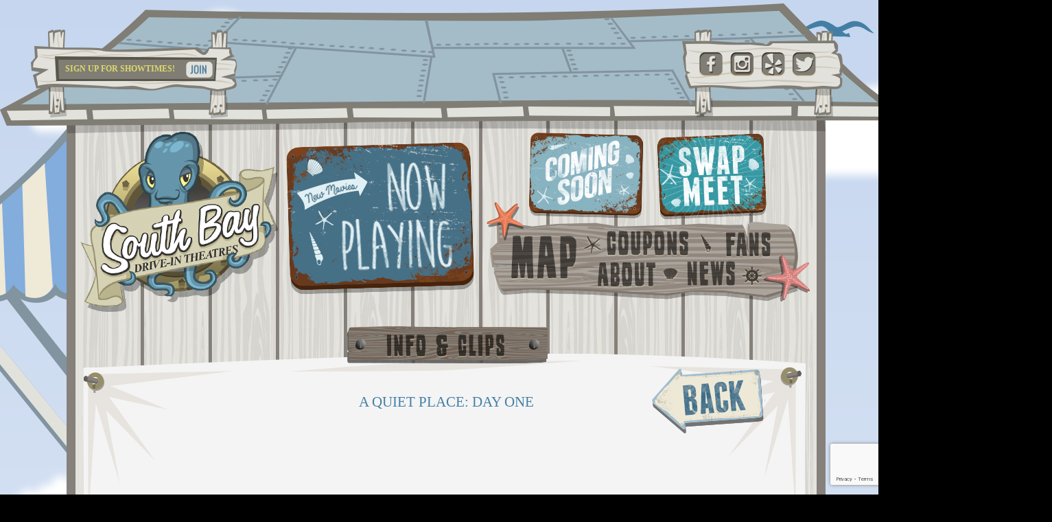

--- FILE ---
content_type: text/html; charset=UTF-8
request_url: https://southbaydrivein.com/movies/a-quiet-place-day-one/
body_size: 3502
content:
<!DOCTYPE html>
<html>
<head>
	<title>A QUIET PLACE: DAY ONE at  South Bay Drive In Theatre</title>
	<meta http-equiv="Content-Type" content="text/html; charset=iso-8859-1" />
	<meta name="description" content="Experience the day the world went quiet. *Tickets are purchased at the gate upon entry. See it at South Bay Drive In Theatre!">
	<meta name="keywords" content="Drivein,Drive in,Drive-in,Drive-inn,Drive inn,Driveinn,Theater,Theatre,Movies,Films,Cars,Swap Meet,Flea Market,Fleamarket,Swapmeet,Cheap,Watch,See,Free">
	<meta charset="UTF-8">
			<meta property="og:image" content="https://www.movietrailerchannel.com/images/titles/medium/11761quiet_place.jpg"/>
			<link rel="apple-touch-icon" href="/img/favicon.png">
	<link rel="icon" type="image/png" href="/img/favicon.png">
	<link href="//fonts.googleapis.com/css?family=Oswald:300,400,700:latin" rel="stylesheet" type="text/css">
	<link rel="stylesheet" type="text/css" href="/css/www/movieDetail/"><link rel="stylesheet" type="text/css" href="/css/global/styles,www/styles/"><script src="/js/jquery,jquery-ui,global/scripts/"></script></head>
<body class="movies a-quiet-place-day-one archivemovie brandFont">

<div class='scrolling_header_outer' style='display:none;'>
	<div class='scrolling_header_inner'>

		<a href='/' class='scrolling_nav inactive' id='scrolling_nav_now-playing'>Now Playing</a>
		<a href='/movies/comingsoon/' class='scrolling_nav inactive' id='scrolling_nav_coming-soon'>Coming Soon</a>
		<a href='/swapmeet/' class='scrolling_nav inactive' id='scrolling_nav_swap-meet'>Swap Meet</a>
		<a href='/coupons/' class='scrolling_nav inactive' id='scrolling_nav_coupons'>Coupons</a>
		<a href='/news/' class='scrolling_nav inactive' id='scrolling_nav_news'>News</a>
		<a href='/fans/' class='scrolling_nav inactive' id='scrolling_nav_fans'>Fans</a>
		<a href='/map/' class='scrolling_nav inactive' id='scrolling_nav_map'>Map</a>
		<a href='/about/' class='scrolling_nav inactive' id='scrolling_nav_about'>About</a>	</div>
</div>

	<div class="sky"></div>
	<div class="clouds"></div>
	<div class="body">
		<div class="leftPost"></div>
		<div class="rightPost"></div>
		<div class="leftAwning"></div>
		<div class="headerWrap">
			<div class="header">
				<div class="mainNav">


					<div class="newsletterSignup" id="signupBox">

                        <form id="newsletterFormHeader">


							<input name="email" class="newsletterEmail" value="" placeholder="SIGN UP FOR SHOWTIMES!">
                            <input type="hidden" name="g-recaptcha-response" id="g-recaptcha-response">

							<div class="newsletterSubmit"></div>

						</form>
					</div>
					<a href="/"						class="coverImage"></a>

					<a href="https://www.instagram.com/southbay_drivein"	class="instagram"	target="_blank"></a>
					<a href="https://www.yelp.com/biz/south-bay-drive-in-theatre-san-diego"	class="yelp"		target="_blank"></a>
					<a href="https://www.facebook.com/pages/South-Bay-Drive-in-Theatre/47883868490"	class="facebook"	target="_blank"></a>
					<a href="https://twitter.com/southbaydrivein"	class="twitter"		target="_blank"></a>

					<div class="mainLinks">
						<a href="/about/"				class="about"></a>
						<a href="/news/"				class="news"></a>
						<a href="/movies/comingsoon/"	class="comingsoon"></a>
						<a href="/"						class="nowplaying"></a>
						<a href="/swapmeet/"			class="swapmeet"></a>
						<a href="/coupons/"				class="coupons"></a>
						<a href="/map/"					class="map"></a>
						<a href="/fans/"				class="fans"></a>
					</div>
				</div>
			</div>
		</div>

		<a name="c"></a>

		<div class="contentWrap">

			<div class="leftSide">

				<div class="topCorner"></div>

				<div class="btmCorner reverseScaleY"></div>

				<div class="rightSide">

					<div class="topCorner reverseScaleX"></div>

					<div class="btmCorner reverseScaleXY"></div>

					<div class="content">

						<div class="leftInnerBar"></div>
						<div class="rightInnerBar reverseScaleX"></div>

						<div class="topLeftCorner"></div>
						<div class="topRightCorner reverseScaleX"></div>

						<div class="contentArea">

							<div class="mainMenu">
								<div class="leftCorner reverseScaleX"></div>
								<div class="menuLinks">

									
								</div>
								<div class="leftCorner"></div>
							</div>

							<div class="contentBody">

	<div class="frameTop"></div>

		<div class="frameLeft">

			<div class="frameRight">

			<div class="frameInner">

				<div class="">

					<div class="detailTitle">A QUIET PLACE: DAY ONE</div>

					<a class="backButton" href="javascript:history.back();"></a>

					<div class="contentFrameWrap">

						<div class="leftBar"></div>

						<div class="videoFrame">

							<div class="topBar"></div>

							<iframe id="iframeTrailer" width="920" height="506" src="//www.youtube.com/embed/gjx-iHGXk9Q" frameborder="0" allowfullscreen></iframe>

							<div class="btmBar"></div>

						</div>

						<div class="shareLinks">

							<div class="playTimes">
															</div>

							<a href="https://twitter.com/share?via=southbaydrivein&count=none&lang=en&counturl=https%3A%2F%2Fsouthbaydrivein.com%2F&url=https%3A%2F%2Fsouthbaydrivein.com%2F%2Fmovies%2Fa-quiet-place-day-one%2F" class="twitter" target="_blank"></a>

							<a href="https://www.facebook.com/sharer/sharer.php?s=100&p[url]=https%3A%2F%2Fsouthbaydrivein.com%2F%2Fmovies%2Fa-quiet-place-day-one%2F&p[title]=A%20QUIET%20PLACE%3A%20DAY%20ONE&p[summary]=Experience%20the%20day%20the%20world%20went%20quiet.%20%2ATickets%20are%20purchased%20at%20the%20gate%20upon%20entry.&p[images][0]=https%3A%2F%2Fwww.movietrailerchannel.com%2Fimages%2Ftitles%2Fmedium%2F11761quiet_place.jpg" class="facebook" target="_blank"></a>

						</div>

						<div class="rightBar reverseScaleX"></div>

					</div>

					<img src="/img/maindesign/div.png" class="contentDivider">

					<div class="clipsHeader"></div>

					<div class="clipList">

						
							<div onclick="loadYoutube('YPY7J-flzE8','iframeTrailer')">

								<img src="http://www.movietrailerchannel.com/images/clips/9494A_QUIET_PLACE_DAY_ONE.jpg" width="144" height="106">

								A QUIET PLACE: DAY ONE
							</div>

						
					</div>

					<div class="contentDivider"></div>

					<div class="movieInfo">

						<div class="infoHeader"></div>

						<div class="posterLink">

							<img src="https://www.movietrailerchannel.com/images/titles/medium/11761quiet_place.jpg">

							
								<a href="https://www.facebook.com/AQuietPlace/" class="officialSite" target="_blank"></a>

							
						</div>

						<div class="infoArea brandFont">

							<div class="title">A QUIET PLACE: DAY ONE</div>

															<div class="rating"><img src="/img/ratings/pg-13.png"></div>
							
															<div class="duration">1 HR : 40 MIN</div>
							
							<div class="genre">Suspense, Sci-Fi</div>

							<div class="starring">
								<span>STARRING:</span>
								Joseph Quinn, Djimon Hounsou, Lupita Nyong'o							</div>

							<div class="director">
								<span>DIRECTOR:</span>
								Michael Sarnoski							</div>

							<div class="descriptionWrap">
								<span>SYNOPSIS:</span>
								<div class="description">Experience the day the world went quiet. *Tickets are purchased at the gate upon entry.</div>
							</div>

						</div>

					</div>

				</div>

			</div>

		</div>

	</div>

	<div class="frameBottom"></div>

								</div>
															</div>

							<div class="footer">

								<div class="contentFooter">
									<a href="/about/events/" class="scheduleEvent"></a>
									<a href="/swapmeet/vendors/" class="venderInfo"></a>
									<a href="/enjoy/" class="howToEnjoy"></a>
									<a href="/about/contact/" class="contactUs"></a>

								</div>

								<div class="leftBar"></div>

								<div class="footerContent">
									<a href="http://vanburendriveintheatre.com/" target="_blank" class="vanburen"></a>
								</div>
								<div class="rightBar reverseScaleX"></div>

								<div class="copyrightFooter">
									&copy; South Bay Drive In Theatre.  All Rights Reserved.
									<div class="left">
										<a href="https://vonderland.com" class="left" target="_blank">SITE BY VONDERLAND</a>
									</div>
									<div class="right">
										<a href="/about/sitemap/">SITE MAP</a>
										<a href="/about/privacy/">PRIVACY POLICY</a>
									</div>
								</div>

							</div>

						</div>

					</div>

				</div>

			</div>

		</div>

<!-- Google tag (gtag.js) -->
<script async src="https://www.googletagmanager.com/gtag/js?id=G-9ELJWBPMQ1"></script>
<script>
  window.dataLayer = window.dataLayer || [];
  function gtag(){dataLayer.push(arguments);}
  gtag('js', new Date());

  gtag('config', 'G-9ELJWBPMQ1');
</script>
<!-- MailerLite Universal -->
<script>
    (function(w,d,e,u,f,l,n){w[f]=w[f]||function(){(w[f].q=w[f].q||[])
        .push(arguments);},l=d.createElement(e),l.async=1,l.src=u,
            n=d.getElementsByTagName(e)[0],n.parentNode.insertBefore(l,n);})
                (window,document,'script','https://assets.mailerlite.com/js/universal.js','ml');
        ml('account', '1617779');
    </script>
<!-- End MailerLite Universal -->
<script src="https://www.google.com/recaptcha/api.js?render=6LeHYNwrAAAAAE8SynzVrBx65OuF1mEM0OznQ665"></script>
<script>
const form = document.getElementById('newsletterFormHeader');
const grecaptcha_site_key = "6LeHYNwrAAAAAE8SynzVrBx65OuF1mEM0OznQ665";

// Prevent regular submission
form.addEventListener('submit', function(e) {
    e.preventDefault(); // STOP page reload
    submitForm();
});

// Optional: handle your div as clickable submit
document.querySelector('.newsletterSubmit').addEventListener('click', submitForm);

function submitForm() {
    grecaptcha.ready(function() {
        grecaptcha.execute('6LeHYNwrAAAAAE8SynzVrBx65OuF1mEM0OznQ665', {action: 'newsletter_signup'}).then(function(token) {
            document.getElementById('g-recaptcha-response').value = token;

            const formData = new FormData(form);

            fetch('/newsletter/signup/', {
                method: 'POST',
                body: formData
            })
            .then(response => response.json())
            .then(data => {
                alert(data.message || "Submission successful!");

                if (data.success) {
                    form.reset();
                }
            })
            .catch(error => {
                alert("Error submitting form.");
                console.error(error);
            });
        });
    });
}
</script>


</body>
</html>


--- FILE ---
content_type: text/html; charset=utf-8
request_url: https://www.google.com/recaptcha/api2/anchor?ar=1&k=6LeHYNwrAAAAAE8SynzVrBx65OuF1mEM0OznQ665&co=aHR0cHM6Ly9zb3V0aGJheWRyaXZlaW4uY29tOjQ0Mw..&hl=en&v=9TiwnJFHeuIw_s0wSd3fiKfN&size=invisible&anchor-ms=20000&execute-ms=30000&cb=jjm583zijk94
body_size: 48063
content:
<!DOCTYPE HTML><html dir="ltr" lang="en"><head><meta http-equiv="Content-Type" content="text/html; charset=UTF-8">
<meta http-equiv="X-UA-Compatible" content="IE=edge">
<title>reCAPTCHA</title>
<style type="text/css">
/* cyrillic-ext */
@font-face {
  font-family: 'Roboto';
  font-style: normal;
  font-weight: 400;
  font-stretch: 100%;
  src: url(//fonts.gstatic.com/s/roboto/v48/KFO7CnqEu92Fr1ME7kSn66aGLdTylUAMa3GUBHMdazTgWw.woff2) format('woff2');
  unicode-range: U+0460-052F, U+1C80-1C8A, U+20B4, U+2DE0-2DFF, U+A640-A69F, U+FE2E-FE2F;
}
/* cyrillic */
@font-face {
  font-family: 'Roboto';
  font-style: normal;
  font-weight: 400;
  font-stretch: 100%;
  src: url(//fonts.gstatic.com/s/roboto/v48/KFO7CnqEu92Fr1ME7kSn66aGLdTylUAMa3iUBHMdazTgWw.woff2) format('woff2');
  unicode-range: U+0301, U+0400-045F, U+0490-0491, U+04B0-04B1, U+2116;
}
/* greek-ext */
@font-face {
  font-family: 'Roboto';
  font-style: normal;
  font-weight: 400;
  font-stretch: 100%;
  src: url(//fonts.gstatic.com/s/roboto/v48/KFO7CnqEu92Fr1ME7kSn66aGLdTylUAMa3CUBHMdazTgWw.woff2) format('woff2');
  unicode-range: U+1F00-1FFF;
}
/* greek */
@font-face {
  font-family: 'Roboto';
  font-style: normal;
  font-weight: 400;
  font-stretch: 100%;
  src: url(//fonts.gstatic.com/s/roboto/v48/KFO7CnqEu92Fr1ME7kSn66aGLdTylUAMa3-UBHMdazTgWw.woff2) format('woff2');
  unicode-range: U+0370-0377, U+037A-037F, U+0384-038A, U+038C, U+038E-03A1, U+03A3-03FF;
}
/* math */
@font-face {
  font-family: 'Roboto';
  font-style: normal;
  font-weight: 400;
  font-stretch: 100%;
  src: url(//fonts.gstatic.com/s/roboto/v48/KFO7CnqEu92Fr1ME7kSn66aGLdTylUAMawCUBHMdazTgWw.woff2) format('woff2');
  unicode-range: U+0302-0303, U+0305, U+0307-0308, U+0310, U+0312, U+0315, U+031A, U+0326-0327, U+032C, U+032F-0330, U+0332-0333, U+0338, U+033A, U+0346, U+034D, U+0391-03A1, U+03A3-03A9, U+03B1-03C9, U+03D1, U+03D5-03D6, U+03F0-03F1, U+03F4-03F5, U+2016-2017, U+2034-2038, U+203C, U+2040, U+2043, U+2047, U+2050, U+2057, U+205F, U+2070-2071, U+2074-208E, U+2090-209C, U+20D0-20DC, U+20E1, U+20E5-20EF, U+2100-2112, U+2114-2115, U+2117-2121, U+2123-214F, U+2190, U+2192, U+2194-21AE, U+21B0-21E5, U+21F1-21F2, U+21F4-2211, U+2213-2214, U+2216-22FF, U+2308-230B, U+2310, U+2319, U+231C-2321, U+2336-237A, U+237C, U+2395, U+239B-23B7, U+23D0, U+23DC-23E1, U+2474-2475, U+25AF, U+25B3, U+25B7, U+25BD, U+25C1, U+25CA, U+25CC, U+25FB, U+266D-266F, U+27C0-27FF, U+2900-2AFF, U+2B0E-2B11, U+2B30-2B4C, U+2BFE, U+3030, U+FF5B, U+FF5D, U+1D400-1D7FF, U+1EE00-1EEFF;
}
/* symbols */
@font-face {
  font-family: 'Roboto';
  font-style: normal;
  font-weight: 400;
  font-stretch: 100%;
  src: url(//fonts.gstatic.com/s/roboto/v48/KFO7CnqEu92Fr1ME7kSn66aGLdTylUAMaxKUBHMdazTgWw.woff2) format('woff2');
  unicode-range: U+0001-000C, U+000E-001F, U+007F-009F, U+20DD-20E0, U+20E2-20E4, U+2150-218F, U+2190, U+2192, U+2194-2199, U+21AF, U+21E6-21F0, U+21F3, U+2218-2219, U+2299, U+22C4-22C6, U+2300-243F, U+2440-244A, U+2460-24FF, U+25A0-27BF, U+2800-28FF, U+2921-2922, U+2981, U+29BF, U+29EB, U+2B00-2BFF, U+4DC0-4DFF, U+FFF9-FFFB, U+10140-1018E, U+10190-1019C, U+101A0, U+101D0-101FD, U+102E0-102FB, U+10E60-10E7E, U+1D2C0-1D2D3, U+1D2E0-1D37F, U+1F000-1F0FF, U+1F100-1F1AD, U+1F1E6-1F1FF, U+1F30D-1F30F, U+1F315, U+1F31C, U+1F31E, U+1F320-1F32C, U+1F336, U+1F378, U+1F37D, U+1F382, U+1F393-1F39F, U+1F3A7-1F3A8, U+1F3AC-1F3AF, U+1F3C2, U+1F3C4-1F3C6, U+1F3CA-1F3CE, U+1F3D4-1F3E0, U+1F3ED, U+1F3F1-1F3F3, U+1F3F5-1F3F7, U+1F408, U+1F415, U+1F41F, U+1F426, U+1F43F, U+1F441-1F442, U+1F444, U+1F446-1F449, U+1F44C-1F44E, U+1F453, U+1F46A, U+1F47D, U+1F4A3, U+1F4B0, U+1F4B3, U+1F4B9, U+1F4BB, U+1F4BF, U+1F4C8-1F4CB, U+1F4D6, U+1F4DA, U+1F4DF, U+1F4E3-1F4E6, U+1F4EA-1F4ED, U+1F4F7, U+1F4F9-1F4FB, U+1F4FD-1F4FE, U+1F503, U+1F507-1F50B, U+1F50D, U+1F512-1F513, U+1F53E-1F54A, U+1F54F-1F5FA, U+1F610, U+1F650-1F67F, U+1F687, U+1F68D, U+1F691, U+1F694, U+1F698, U+1F6AD, U+1F6B2, U+1F6B9-1F6BA, U+1F6BC, U+1F6C6-1F6CF, U+1F6D3-1F6D7, U+1F6E0-1F6EA, U+1F6F0-1F6F3, U+1F6F7-1F6FC, U+1F700-1F7FF, U+1F800-1F80B, U+1F810-1F847, U+1F850-1F859, U+1F860-1F887, U+1F890-1F8AD, U+1F8B0-1F8BB, U+1F8C0-1F8C1, U+1F900-1F90B, U+1F93B, U+1F946, U+1F984, U+1F996, U+1F9E9, U+1FA00-1FA6F, U+1FA70-1FA7C, U+1FA80-1FA89, U+1FA8F-1FAC6, U+1FACE-1FADC, U+1FADF-1FAE9, U+1FAF0-1FAF8, U+1FB00-1FBFF;
}
/* vietnamese */
@font-face {
  font-family: 'Roboto';
  font-style: normal;
  font-weight: 400;
  font-stretch: 100%;
  src: url(//fonts.gstatic.com/s/roboto/v48/KFO7CnqEu92Fr1ME7kSn66aGLdTylUAMa3OUBHMdazTgWw.woff2) format('woff2');
  unicode-range: U+0102-0103, U+0110-0111, U+0128-0129, U+0168-0169, U+01A0-01A1, U+01AF-01B0, U+0300-0301, U+0303-0304, U+0308-0309, U+0323, U+0329, U+1EA0-1EF9, U+20AB;
}
/* latin-ext */
@font-face {
  font-family: 'Roboto';
  font-style: normal;
  font-weight: 400;
  font-stretch: 100%;
  src: url(//fonts.gstatic.com/s/roboto/v48/KFO7CnqEu92Fr1ME7kSn66aGLdTylUAMa3KUBHMdazTgWw.woff2) format('woff2');
  unicode-range: U+0100-02BA, U+02BD-02C5, U+02C7-02CC, U+02CE-02D7, U+02DD-02FF, U+0304, U+0308, U+0329, U+1D00-1DBF, U+1E00-1E9F, U+1EF2-1EFF, U+2020, U+20A0-20AB, U+20AD-20C0, U+2113, U+2C60-2C7F, U+A720-A7FF;
}
/* latin */
@font-face {
  font-family: 'Roboto';
  font-style: normal;
  font-weight: 400;
  font-stretch: 100%;
  src: url(//fonts.gstatic.com/s/roboto/v48/KFO7CnqEu92Fr1ME7kSn66aGLdTylUAMa3yUBHMdazQ.woff2) format('woff2');
  unicode-range: U+0000-00FF, U+0131, U+0152-0153, U+02BB-02BC, U+02C6, U+02DA, U+02DC, U+0304, U+0308, U+0329, U+2000-206F, U+20AC, U+2122, U+2191, U+2193, U+2212, U+2215, U+FEFF, U+FFFD;
}
/* cyrillic-ext */
@font-face {
  font-family: 'Roboto';
  font-style: normal;
  font-weight: 500;
  font-stretch: 100%;
  src: url(//fonts.gstatic.com/s/roboto/v48/KFO7CnqEu92Fr1ME7kSn66aGLdTylUAMa3GUBHMdazTgWw.woff2) format('woff2');
  unicode-range: U+0460-052F, U+1C80-1C8A, U+20B4, U+2DE0-2DFF, U+A640-A69F, U+FE2E-FE2F;
}
/* cyrillic */
@font-face {
  font-family: 'Roboto';
  font-style: normal;
  font-weight: 500;
  font-stretch: 100%;
  src: url(//fonts.gstatic.com/s/roboto/v48/KFO7CnqEu92Fr1ME7kSn66aGLdTylUAMa3iUBHMdazTgWw.woff2) format('woff2');
  unicode-range: U+0301, U+0400-045F, U+0490-0491, U+04B0-04B1, U+2116;
}
/* greek-ext */
@font-face {
  font-family: 'Roboto';
  font-style: normal;
  font-weight: 500;
  font-stretch: 100%;
  src: url(//fonts.gstatic.com/s/roboto/v48/KFO7CnqEu92Fr1ME7kSn66aGLdTylUAMa3CUBHMdazTgWw.woff2) format('woff2');
  unicode-range: U+1F00-1FFF;
}
/* greek */
@font-face {
  font-family: 'Roboto';
  font-style: normal;
  font-weight: 500;
  font-stretch: 100%;
  src: url(//fonts.gstatic.com/s/roboto/v48/KFO7CnqEu92Fr1ME7kSn66aGLdTylUAMa3-UBHMdazTgWw.woff2) format('woff2');
  unicode-range: U+0370-0377, U+037A-037F, U+0384-038A, U+038C, U+038E-03A1, U+03A3-03FF;
}
/* math */
@font-face {
  font-family: 'Roboto';
  font-style: normal;
  font-weight: 500;
  font-stretch: 100%;
  src: url(//fonts.gstatic.com/s/roboto/v48/KFO7CnqEu92Fr1ME7kSn66aGLdTylUAMawCUBHMdazTgWw.woff2) format('woff2');
  unicode-range: U+0302-0303, U+0305, U+0307-0308, U+0310, U+0312, U+0315, U+031A, U+0326-0327, U+032C, U+032F-0330, U+0332-0333, U+0338, U+033A, U+0346, U+034D, U+0391-03A1, U+03A3-03A9, U+03B1-03C9, U+03D1, U+03D5-03D6, U+03F0-03F1, U+03F4-03F5, U+2016-2017, U+2034-2038, U+203C, U+2040, U+2043, U+2047, U+2050, U+2057, U+205F, U+2070-2071, U+2074-208E, U+2090-209C, U+20D0-20DC, U+20E1, U+20E5-20EF, U+2100-2112, U+2114-2115, U+2117-2121, U+2123-214F, U+2190, U+2192, U+2194-21AE, U+21B0-21E5, U+21F1-21F2, U+21F4-2211, U+2213-2214, U+2216-22FF, U+2308-230B, U+2310, U+2319, U+231C-2321, U+2336-237A, U+237C, U+2395, U+239B-23B7, U+23D0, U+23DC-23E1, U+2474-2475, U+25AF, U+25B3, U+25B7, U+25BD, U+25C1, U+25CA, U+25CC, U+25FB, U+266D-266F, U+27C0-27FF, U+2900-2AFF, U+2B0E-2B11, U+2B30-2B4C, U+2BFE, U+3030, U+FF5B, U+FF5D, U+1D400-1D7FF, U+1EE00-1EEFF;
}
/* symbols */
@font-face {
  font-family: 'Roboto';
  font-style: normal;
  font-weight: 500;
  font-stretch: 100%;
  src: url(//fonts.gstatic.com/s/roboto/v48/KFO7CnqEu92Fr1ME7kSn66aGLdTylUAMaxKUBHMdazTgWw.woff2) format('woff2');
  unicode-range: U+0001-000C, U+000E-001F, U+007F-009F, U+20DD-20E0, U+20E2-20E4, U+2150-218F, U+2190, U+2192, U+2194-2199, U+21AF, U+21E6-21F0, U+21F3, U+2218-2219, U+2299, U+22C4-22C6, U+2300-243F, U+2440-244A, U+2460-24FF, U+25A0-27BF, U+2800-28FF, U+2921-2922, U+2981, U+29BF, U+29EB, U+2B00-2BFF, U+4DC0-4DFF, U+FFF9-FFFB, U+10140-1018E, U+10190-1019C, U+101A0, U+101D0-101FD, U+102E0-102FB, U+10E60-10E7E, U+1D2C0-1D2D3, U+1D2E0-1D37F, U+1F000-1F0FF, U+1F100-1F1AD, U+1F1E6-1F1FF, U+1F30D-1F30F, U+1F315, U+1F31C, U+1F31E, U+1F320-1F32C, U+1F336, U+1F378, U+1F37D, U+1F382, U+1F393-1F39F, U+1F3A7-1F3A8, U+1F3AC-1F3AF, U+1F3C2, U+1F3C4-1F3C6, U+1F3CA-1F3CE, U+1F3D4-1F3E0, U+1F3ED, U+1F3F1-1F3F3, U+1F3F5-1F3F7, U+1F408, U+1F415, U+1F41F, U+1F426, U+1F43F, U+1F441-1F442, U+1F444, U+1F446-1F449, U+1F44C-1F44E, U+1F453, U+1F46A, U+1F47D, U+1F4A3, U+1F4B0, U+1F4B3, U+1F4B9, U+1F4BB, U+1F4BF, U+1F4C8-1F4CB, U+1F4D6, U+1F4DA, U+1F4DF, U+1F4E3-1F4E6, U+1F4EA-1F4ED, U+1F4F7, U+1F4F9-1F4FB, U+1F4FD-1F4FE, U+1F503, U+1F507-1F50B, U+1F50D, U+1F512-1F513, U+1F53E-1F54A, U+1F54F-1F5FA, U+1F610, U+1F650-1F67F, U+1F687, U+1F68D, U+1F691, U+1F694, U+1F698, U+1F6AD, U+1F6B2, U+1F6B9-1F6BA, U+1F6BC, U+1F6C6-1F6CF, U+1F6D3-1F6D7, U+1F6E0-1F6EA, U+1F6F0-1F6F3, U+1F6F7-1F6FC, U+1F700-1F7FF, U+1F800-1F80B, U+1F810-1F847, U+1F850-1F859, U+1F860-1F887, U+1F890-1F8AD, U+1F8B0-1F8BB, U+1F8C0-1F8C1, U+1F900-1F90B, U+1F93B, U+1F946, U+1F984, U+1F996, U+1F9E9, U+1FA00-1FA6F, U+1FA70-1FA7C, U+1FA80-1FA89, U+1FA8F-1FAC6, U+1FACE-1FADC, U+1FADF-1FAE9, U+1FAF0-1FAF8, U+1FB00-1FBFF;
}
/* vietnamese */
@font-face {
  font-family: 'Roboto';
  font-style: normal;
  font-weight: 500;
  font-stretch: 100%;
  src: url(//fonts.gstatic.com/s/roboto/v48/KFO7CnqEu92Fr1ME7kSn66aGLdTylUAMa3OUBHMdazTgWw.woff2) format('woff2');
  unicode-range: U+0102-0103, U+0110-0111, U+0128-0129, U+0168-0169, U+01A0-01A1, U+01AF-01B0, U+0300-0301, U+0303-0304, U+0308-0309, U+0323, U+0329, U+1EA0-1EF9, U+20AB;
}
/* latin-ext */
@font-face {
  font-family: 'Roboto';
  font-style: normal;
  font-weight: 500;
  font-stretch: 100%;
  src: url(//fonts.gstatic.com/s/roboto/v48/KFO7CnqEu92Fr1ME7kSn66aGLdTylUAMa3KUBHMdazTgWw.woff2) format('woff2');
  unicode-range: U+0100-02BA, U+02BD-02C5, U+02C7-02CC, U+02CE-02D7, U+02DD-02FF, U+0304, U+0308, U+0329, U+1D00-1DBF, U+1E00-1E9F, U+1EF2-1EFF, U+2020, U+20A0-20AB, U+20AD-20C0, U+2113, U+2C60-2C7F, U+A720-A7FF;
}
/* latin */
@font-face {
  font-family: 'Roboto';
  font-style: normal;
  font-weight: 500;
  font-stretch: 100%;
  src: url(//fonts.gstatic.com/s/roboto/v48/KFO7CnqEu92Fr1ME7kSn66aGLdTylUAMa3yUBHMdazQ.woff2) format('woff2');
  unicode-range: U+0000-00FF, U+0131, U+0152-0153, U+02BB-02BC, U+02C6, U+02DA, U+02DC, U+0304, U+0308, U+0329, U+2000-206F, U+20AC, U+2122, U+2191, U+2193, U+2212, U+2215, U+FEFF, U+FFFD;
}
/* cyrillic-ext */
@font-face {
  font-family: 'Roboto';
  font-style: normal;
  font-weight: 900;
  font-stretch: 100%;
  src: url(//fonts.gstatic.com/s/roboto/v48/KFO7CnqEu92Fr1ME7kSn66aGLdTylUAMa3GUBHMdazTgWw.woff2) format('woff2');
  unicode-range: U+0460-052F, U+1C80-1C8A, U+20B4, U+2DE0-2DFF, U+A640-A69F, U+FE2E-FE2F;
}
/* cyrillic */
@font-face {
  font-family: 'Roboto';
  font-style: normal;
  font-weight: 900;
  font-stretch: 100%;
  src: url(//fonts.gstatic.com/s/roboto/v48/KFO7CnqEu92Fr1ME7kSn66aGLdTylUAMa3iUBHMdazTgWw.woff2) format('woff2');
  unicode-range: U+0301, U+0400-045F, U+0490-0491, U+04B0-04B1, U+2116;
}
/* greek-ext */
@font-face {
  font-family: 'Roboto';
  font-style: normal;
  font-weight: 900;
  font-stretch: 100%;
  src: url(//fonts.gstatic.com/s/roboto/v48/KFO7CnqEu92Fr1ME7kSn66aGLdTylUAMa3CUBHMdazTgWw.woff2) format('woff2');
  unicode-range: U+1F00-1FFF;
}
/* greek */
@font-face {
  font-family: 'Roboto';
  font-style: normal;
  font-weight: 900;
  font-stretch: 100%;
  src: url(//fonts.gstatic.com/s/roboto/v48/KFO7CnqEu92Fr1ME7kSn66aGLdTylUAMa3-UBHMdazTgWw.woff2) format('woff2');
  unicode-range: U+0370-0377, U+037A-037F, U+0384-038A, U+038C, U+038E-03A1, U+03A3-03FF;
}
/* math */
@font-face {
  font-family: 'Roboto';
  font-style: normal;
  font-weight: 900;
  font-stretch: 100%;
  src: url(//fonts.gstatic.com/s/roboto/v48/KFO7CnqEu92Fr1ME7kSn66aGLdTylUAMawCUBHMdazTgWw.woff2) format('woff2');
  unicode-range: U+0302-0303, U+0305, U+0307-0308, U+0310, U+0312, U+0315, U+031A, U+0326-0327, U+032C, U+032F-0330, U+0332-0333, U+0338, U+033A, U+0346, U+034D, U+0391-03A1, U+03A3-03A9, U+03B1-03C9, U+03D1, U+03D5-03D6, U+03F0-03F1, U+03F4-03F5, U+2016-2017, U+2034-2038, U+203C, U+2040, U+2043, U+2047, U+2050, U+2057, U+205F, U+2070-2071, U+2074-208E, U+2090-209C, U+20D0-20DC, U+20E1, U+20E5-20EF, U+2100-2112, U+2114-2115, U+2117-2121, U+2123-214F, U+2190, U+2192, U+2194-21AE, U+21B0-21E5, U+21F1-21F2, U+21F4-2211, U+2213-2214, U+2216-22FF, U+2308-230B, U+2310, U+2319, U+231C-2321, U+2336-237A, U+237C, U+2395, U+239B-23B7, U+23D0, U+23DC-23E1, U+2474-2475, U+25AF, U+25B3, U+25B7, U+25BD, U+25C1, U+25CA, U+25CC, U+25FB, U+266D-266F, U+27C0-27FF, U+2900-2AFF, U+2B0E-2B11, U+2B30-2B4C, U+2BFE, U+3030, U+FF5B, U+FF5D, U+1D400-1D7FF, U+1EE00-1EEFF;
}
/* symbols */
@font-face {
  font-family: 'Roboto';
  font-style: normal;
  font-weight: 900;
  font-stretch: 100%;
  src: url(//fonts.gstatic.com/s/roboto/v48/KFO7CnqEu92Fr1ME7kSn66aGLdTylUAMaxKUBHMdazTgWw.woff2) format('woff2');
  unicode-range: U+0001-000C, U+000E-001F, U+007F-009F, U+20DD-20E0, U+20E2-20E4, U+2150-218F, U+2190, U+2192, U+2194-2199, U+21AF, U+21E6-21F0, U+21F3, U+2218-2219, U+2299, U+22C4-22C6, U+2300-243F, U+2440-244A, U+2460-24FF, U+25A0-27BF, U+2800-28FF, U+2921-2922, U+2981, U+29BF, U+29EB, U+2B00-2BFF, U+4DC0-4DFF, U+FFF9-FFFB, U+10140-1018E, U+10190-1019C, U+101A0, U+101D0-101FD, U+102E0-102FB, U+10E60-10E7E, U+1D2C0-1D2D3, U+1D2E0-1D37F, U+1F000-1F0FF, U+1F100-1F1AD, U+1F1E6-1F1FF, U+1F30D-1F30F, U+1F315, U+1F31C, U+1F31E, U+1F320-1F32C, U+1F336, U+1F378, U+1F37D, U+1F382, U+1F393-1F39F, U+1F3A7-1F3A8, U+1F3AC-1F3AF, U+1F3C2, U+1F3C4-1F3C6, U+1F3CA-1F3CE, U+1F3D4-1F3E0, U+1F3ED, U+1F3F1-1F3F3, U+1F3F5-1F3F7, U+1F408, U+1F415, U+1F41F, U+1F426, U+1F43F, U+1F441-1F442, U+1F444, U+1F446-1F449, U+1F44C-1F44E, U+1F453, U+1F46A, U+1F47D, U+1F4A3, U+1F4B0, U+1F4B3, U+1F4B9, U+1F4BB, U+1F4BF, U+1F4C8-1F4CB, U+1F4D6, U+1F4DA, U+1F4DF, U+1F4E3-1F4E6, U+1F4EA-1F4ED, U+1F4F7, U+1F4F9-1F4FB, U+1F4FD-1F4FE, U+1F503, U+1F507-1F50B, U+1F50D, U+1F512-1F513, U+1F53E-1F54A, U+1F54F-1F5FA, U+1F610, U+1F650-1F67F, U+1F687, U+1F68D, U+1F691, U+1F694, U+1F698, U+1F6AD, U+1F6B2, U+1F6B9-1F6BA, U+1F6BC, U+1F6C6-1F6CF, U+1F6D3-1F6D7, U+1F6E0-1F6EA, U+1F6F0-1F6F3, U+1F6F7-1F6FC, U+1F700-1F7FF, U+1F800-1F80B, U+1F810-1F847, U+1F850-1F859, U+1F860-1F887, U+1F890-1F8AD, U+1F8B0-1F8BB, U+1F8C0-1F8C1, U+1F900-1F90B, U+1F93B, U+1F946, U+1F984, U+1F996, U+1F9E9, U+1FA00-1FA6F, U+1FA70-1FA7C, U+1FA80-1FA89, U+1FA8F-1FAC6, U+1FACE-1FADC, U+1FADF-1FAE9, U+1FAF0-1FAF8, U+1FB00-1FBFF;
}
/* vietnamese */
@font-face {
  font-family: 'Roboto';
  font-style: normal;
  font-weight: 900;
  font-stretch: 100%;
  src: url(//fonts.gstatic.com/s/roboto/v48/KFO7CnqEu92Fr1ME7kSn66aGLdTylUAMa3OUBHMdazTgWw.woff2) format('woff2');
  unicode-range: U+0102-0103, U+0110-0111, U+0128-0129, U+0168-0169, U+01A0-01A1, U+01AF-01B0, U+0300-0301, U+0303-0304, U+0308-0309, U+0323, U+0329, U+1EA0-1EF9, U+20AB;
}
/* latin-ext */
@font-face {
  font-family: 'Roboto';
  font-style: normal;
  font-weight: 900;
  font-stretch: 100%;
  src: url(//fonts.gstatic.com/s/roboto/v48/KFO7CnqEu92Fr1ME7kSn66aGLdTylUAMa3KUBHMdazTgWw.woff2) format('woff2');
  unicode-range: U+0100-02BA, U+02BD-02C5, U+02C7-02CC, U+02CE-02D7, U+02DD-02FF, U+0304, U+0308, U+0329, U+1D00-1DBF, U+1E00-1E9F, U+1EF2-1EFF, U+2020, U+20A0-20AB, U+20AD-20C0, U+2113, U+2C60-2C7F, U+A720-A7FF;
}
/* latin */
@font-face {
  font-family: 'Roboto';
  font-style: normal;
  font-weight: 900;
  font-stretch: 100%;
  src: url(//fonts.gstatic.com/s/roboto/v48/KFO7CnqEu92Fr1ME7kSn66aGLdTylUAMa3yUBHMdazQ.woff2) format('woff2');
  unicode-range: U+0000-00FF, U+0131, U+0152-0153, U+02BB-02BC, U+02C6, U+02DA, U+02DC, U+0304, U+0308, U+0329, U+2000-206F, U+20AC, U+2122, U+2191, U+2193, U+2212, U+2215, U+FEFF, U+FFFD;
}

</style>
<link rel="stylesheet" type="text/css" href="https://www.gstatic.com/recaptcha/releases/9TiwnJFHeuIw_s0wSd3fiKfN/styles__ltr.css">
<script nonce="96Mlsib9SLQAHXyQBumoZQ" type="text/javascript">window['__recaptcha_api'] = 'https://www.google.com/recaptcha/api2/';</script>
<script type="text/javascript" src="https://www.gstatic.com/recaptcha/releases/9TiwnJFHeuIw_s0wSd3fiKfN/recaptcha__en.js" nonce="96Mlsib9SLQAHXyQBumoZQ">
      
    </script></head>
<body><div id="rc-anchor-alert" class="rc-anchor-alert"></div>
<input type="hidden" id="recaptcha-token" value="[base64]">
<script type="text/javascript" nonce="96Mlsib9SLQAHXyQBumoZQ">
      recaptcha.anchor.Main.init("[\x22ainput\x22,[\x22bgdata\x22,\x22\x22,\[base64]/[base64]/[base64]/[base64]/[base64]/[base64]/[base64]/[base64]/[base64]/[base64]\\u003d\x22,\[base64]\\u003d\x22,\x22wrB8fsOVU8K0YAzDsBIpw7Zaw7jDnMK1BMOqSRcjw53CsGlXw6/DuMO0wqvCoHklbyfCkMKgw7dgEHhsP8KRGiFXw5h/wqI3Q13DmsOtHcO3wqpZw7VUwoERw4lEwqETw7fCs13CuHsuIsOOGxcRZ8OSJcOTDxHCgQgPMGN9ARo7KcKKwo1kw5wEwoHDksOdC8K7KMOPw4TCmcOJVErDkMKPw6nDsB4qwr1ow7/Cu8KFMsKwAMOkIRZqwpdES8OpLFsHwrzDkybDqlZHwo5+PAHDrsKHNUhLHBPDosOiwocrOsKyw4/CiMOfw7jDkxMnWH3CnMKewqzDgVAbwp3DvsOnwqk5wrvDvMKOwoLCs8K8cRouwrLCoGXDpl4Zwo/CmcKXwq4hMsKXw7NoPcKOwpUoLsKLwrbCgcKyeMO1McKww4fCu0TDv8KTw4UDecOfPsKxYsOMw7jCo8ONGcOVRxbDrgEYw6BRw7DDjMOlNcOtNMO9NsOfEW8IYSfCqRbCjsKhGT59w4Mxw5fDhHdjOy/CoAV4cMOFMcO1w6nDjsORwp3CmgrCkXrDrEFuw4nCoCnCsMO8wojDphvDu8KLwqNGw7dKw5kew6QSHTvCvDvDkWczw7rChT5SNMO4wqUwwqpnFsKLw4XCqMOWLsKQwozDph3CqwDCgibDo8KXNTUbwo1vSXYqwqDDslElBgvCosKFD8KHMV/DosOUbsOzTMK2fnHDojXCmsO9eVsgWsOOY8Kswp3Dr2/DsXsDwrrDgsOZY8Oxw7XCgUfDmcOyw4/DsMKQKsOKwrXDsSFLw7RiEsKHw5fDiUl8fX3Doj9Tw7/CvsKMYsOlw6zDp8KOGMKHw5BvXMOUbsKkMcK4PnIwwq1dwq9uwrZ4wofDllpMwqhBfHDCmlwNwoDDhMOEJgIBb11nRzLDs8O+wq3Dsgp2w7cwNBRtEltWwq0tWmY2MU4hFF/Crhpdw7nDpS7CucK7w7XCiGJrHEsmwoDDi0HCusO7w5ZTw6JNw5/[base64]/Dt8KNd2VYwoURwps2F8OJw7UJOMKxw4hRdMKBwrV9ecOGwokPG8KiA8OJGsKpMMOpacOiGj/CpMK8w55bwqHDtBnCin3ClsKBwo8JdWw/M1fCoMOwwp7DmCDCmMKnbMK5HzUMT8KEwoNQO8ODwo0If8OPwoVPd8OfKsO6w4IhPcKZO8OqwqPCiUFYw4gIXHfDp0PCq8K5wq/[base64]/MjghXMOxwp06w6PDrsOkTwbDkQrDtQPCv8OXYSDCg8Odw5PDoUnCtsObwqjCoD5+w7rCqsOAYgd8wrQYw7QBJ0nDpnl9CcOUwo5UwqfDi0RAwqVjVcO3H8K1wrLCh8K1wq/CuW1+w7FRwprCuMO7wqrDhVbDq8K3PcKDwprCjRRQKxA0OhjCicKHw5w2w4Npwpk0BMK1FMKew5nDjSPCrSo3w7luE0TDicKowrhCamZscsK9wqMgT8OvUGNIw5Ynwq5SLxjCgsOqw6/[base64]/DmMOtbU9DM8O5wqXCscK2wpjDh8OHwpbDj8Ocw4fCnVxLV8KqwrEbSjpPw4jDnRjCp8O3w7nDvsO4asOBw7/Cl8KhwqLDjgg/w550QcOVwo0lwp8YwoPCr8OMBGPDklLCpwsLwpEjPsKSwo3DpsKvIMO9w4PDisOFw5JcEC7DvcK/[base64]/DhMO6wpHDpsKjw7dYw5jDgMOSw5xpwo1YwobCpR4sfMKFW2NBworDhMOwwpB3w4p/w7rDiwMiaMKLLcO2NmkLC1xUKl8udTPCgyHCoQTCmcKCwpE/wr/[base64]/CncKEw4fDrycbwqjClUg6wrvDg8KCbsKqw6zCkcKyfmzDrcKjasKzEMOewo9nHcO/Nx7DrsKBLi/[base64]/CrcONacOSw7zDpcKbwrvDsEMdN8Ocwq7CocOFw5oRLDofXcOhw6jDvCFZw5RRw7/Cp0tYwq/DvzjCgcKDw5PDgMOEwoDCtcKyesOrDcKlUMOOw5JDwpdiw4JTw7LCi8O7w6woXMKoWTTCn2DDi0bDkcK/woTCj0/CksKXVB52QQfCswfDjcOyDcKVQGbDp8KfBnILR8OTdUHCj8K5KsOow5tqSVk3w7bDhMKEwrvCoyUzwofDqMKIaMKSJMO/[base64]/CrMK7wrxLSMK2WxDDgCHDr8O8w4VPYsOkwr97csOzwrvCj8KXw4/DuMO3wq1Sw4Q0e8OowowVwqHCgGVjNcOxwrPCk2Q8w6rCnMOfOlQZw4ZLw6PDosKSwrtMA8KHwrNBwr3Dr8OMGsKFQ8Oxw4tPBxnCpsKrw5JmPA7DimrCt3g9w4TCqWgDwo/Ck8OmDMKHFyQ6wo/[base64]/DgQQBwpDCr2d5woPDkcKiORAGLsKvw6xoOlDDrE7DocKGwrhjwqrCtl/[base64]/[base64]/[base64]/[base64]/wph6wqUUAxrCoMOtw7wdG1rDvyfDnk9UHcOcw7DDnTZhw7fChMONO248w6TCq8O3aXzCvkQnw6pyWcOResKww5zDuHrCrMKnwrjDucOiwo9MTsKTwqDCjDVuw5zDoMO8fwHCsT0ZOn/CvnDDqsKbw55KMj7DozPDvcOlw4FGwojDvF/CkBEhwr7DuSjCocOUQkUAIDbChD3DucKlwpzCpcK1MH7Cr2nCmcO9EMKwwprCr0UTwpIjZ8OVMhFYfMK9w5AgwqvCkkNmTcORIk5Vw4vCrcKbwoTDt8KiwqjCosK1w6gVIcKjwpFdwq/CqcONMlAXw4LDpsOEwqTDocKWWsKLwq8wEFN6w6QIwrl2Cm5+w7wFC8KQwoMiGwfDuS9YSSnCo8KjwpXDsMK3w7RiPWvCvAXCkBPDqsOGInTDglvDp8KVw5VFwprDq8KER8KCwqA+BxFlwonDkcKPYRl/OsKAQsOzA27CiMOewpNGDsO/[base64]/CoTANZ2nCo8KMEcOtQ2kKWGnDicO2GDNfQG8aIsKGc2PDqMOJVMK6EsOTwrnChsOARjPColFfwqvDj8O4wq/CvcOxbTDDmm/Du8OvwpogTgTCs8OWw7XCjsKJGsORw6sbNiPCumFWUkjCnMKcTDnDrFfCjyYBw6tbYhXCjmoqw4HDpCEWwo/CgcOTw5bCoEjDm8KDw6tOwpTDnsO7w7xgw5VqwrjDtgrCu8OfJEc/SsKTHys9R8ONwoPDi8KHw5vCgsK/[base64]/CgztAwqHCn8Oew5soGcOSOFHCl8Kbbltuw4/ClR5lccOLwoVeTcK6w6FmwqEXw44UwrMpa8KDw5PCgcKfwrLDm8KlLEjDj2fDiG/[base64]/w7jCu8OLwqTCpcKMNcORbMK3wrfCvVJSw4vCtSkaU8OVBiM5TcO7w5txwp9Kw4nDj8O0M11+wowvbcOMwrlcw7zCj3rCg3/DtHI+woTCtVZ3w59Ib0jCqXHDoMO8McODaRsHQsK8Z8OcGEvDojHCpsKSeRPDgMOzwqbCowASXcOhS8O+w682YsOLw7DCqRUIw4HCmsOGAzPDqwrCpsKMw5bDmAfDp08Ke8K/[base64]/ScO9wr/[base64]/[base64]/CgsO+HsKWf2oLN3bCvMO4AHbDj8Ogw6HCisObOj80wpnDug7DtsKkwqpmw5wyOcKRIcKKZcK1OhnDqk3CoMORPUB7w69owqZ1wrjDv1U4eWFuQMOFw4l8OTbDnMOEB8KdCcKUwo1Zw7HDuXDCtE/CsXjDh8KbfMObHE46RSlUfMOCM8OYFMKgInovwpTDt3LDp8OURMKAwqrCvcOxwp56UsOywo/[base64]/Ch8O/ZsOJA8KUw5tmQ8KxGzgWFcOOw4HClMOWwqR5w5oPR1XCtTrCv8KBw6vDo8KhPj56YUgqP2vCmmLCojHDnAp5wpbCqmnCuCTCsMKQw5M7w4cCbGpbOsKNw5bDhR9TwobDvSUdwoTDpntaw5Mqw7Asw5Jfw6XDucOkZMOSw45SPC08w6/DgnLDvMK6EWRpwrPCliw8NcK9LAsuOi8aA8KMwrnCv8KQQ8K8w4bDmFvDlF/CuzA2wojDrHzDgx7Dv8OgVXAewoHDmjLDrDvCgMKMSGg2fsK+w5NXNQ3CiMKgw4/CjcKfccOuwoURYRwdFyLCu3/Ck8OlEcOOL2LCrU9UcsKbwqE3w6l7wrzDpMOowpHCm8KTAMObazLDuMOYwo/Cvlhkw6sbSMKnw75sUMOhOl/DtFXDowkJEMOmeH3Dv8KTwrPCoDHDmgXCpsKhTXRGwpLChg/[base64]/CvcO7w5kYw7zCssKPHwjDvCzCsEnCisORN8OAw69zw5wHwo1dwphYw44/w7zCpMKca8Kkw47DssOhFcOpUsKbIMOFKcOHw4rDlC9Qw6xpwr4NwoDDk2HDhE/CnBbDpFjDnybCqg0cVW4kwrbCgBfDtcKDAW0cAyXDicKJWgXDgWXDh1TClcOJw4nCsMK/[base64]/[base64]/CuUTDl8KsBAjDox7ChMOdw75zHxzDnAlgwqcIwq8fB13CqMOKwqhvCljCpMKmCgLDhV8xw7rCq2HCmQrDukg+wqjDhkjCvxNBU0NUw6DDjwPDg8K/[base64]/DpcOYwojCs8Kcw57DhcKoCzfCiC3Cl8OWw6jDjMORRcKuwofDhU8VJ0FGWcOuLhNBDMKyO8OHEF8qwr/DsMOlQsKsQUIbwpzDg1U4wo0GHMOowoTCumgkw5k9SsKFwqXCvsOOw7DCtsKNKsKoTx5sIXfDvsO4w54Pw4gwEGYsw7jDhHHDncOhw5nCr8K3wr/Cj8OYw4oXAsKCBTLCpxvCh8O8woZKRsK6L2TDtzHDgMOJwpvDksKtbmTCgsKXEX7Cu2gLB8O+w6nDs8OSwok0HRRmcmXDtcKaw6Y4AcOlAQnCtcKtNR/Ch8OPw5NeU8KJIcKkXsKqAMKRw7dHw4rCkF0gw7oYw6TCghlKwr3Dr1kTwrnDiXpBC8OZwrV6w7rDi3PCnVtMwrnCh8O5w7jCmMKBw7oHHHNibEDCjBJ/[base64]/w7AJLhzCiMKHwrvCsAIsYk7CnMOufsKAw5p3w7zCvxV2T8OfeMKWclbDmmEZHE3Dj3/DhMO3wrwza8K5WsKMw41GH8KDZcONw4HCs1/CpcOzw7Y3QMOBRTseA8O3w6vCk8O+w5DCgXN3w7trwr/CqkolOB1Rw4nCuCLDuF05Mj8iGk5iwrzDuRZ9EyJ7d8KAw4xzw7nCrcO2Y8OmwpsZGcOuC8KCQkd2w4rDoQzDlsKQwrnCglHDgn/DqBg5TRMIZyEcVsKUwrhEwp12JTYpw5zCnSdMw7/Cjz9xw5Fdf1PDlBNWwprChcK6w5l6PUHCi13CtMKLNMK5wo7Djz0kMsK0w6DDqsKFdjE+wozCoMONRsO9woHDi3rDq1MldcKlwrjDnMOpW8KYwoJew7oTC1bCicKqJTxKDzbCtnDDpsKhw6/CgcOFw4TCvcO9asKfw7TDlRvDhwjDqG8cw7fDqMKjWsKgFcK7NXguwpUdwpEiRR/[base64]/DsMO7Zkc8ScOnwpzDrMOxwpMlFSM/wotdWV/ClTfDvMOww7zDt8KuUsKYTwPDqmYtwpF4wrRewoXDkhrDg8OXWh3DgWrDm8K4wo3DhBnDqU/CsMOqwoNJNUrCmmw8wqsbw6EnwoZgAMKOFBNIw6HDncOTw4jCmxnCoT/ClFzCjWfCmxpOWMOOJkJNJsKhwr/Dsi4nw4/CmhLDt8KnBMK7M3nCjcKsw77Clz/Dkz4Ow7jCmyQPVxRGwodIT8KuXMKbwrXClEbCnzfChsOMacKULShoFgIkw6nDg8Kbw4zCrR5iZ1XCjEV4D8OFURB7ZADDrELDixMHwqg9w5RxZ8KowrNow4sdwpE+dsODc2QzFgTCtFzCsWlicggCcBTDjcKPw5ERw67Dh8OIw7UtwrHCuMOTbzJgwo/DpxPCjVpAScO7RMOTwqLCuMKGwo/CoMOdVg/[base64]/eT7Cl2wBw60scwAhwqgsw6bDscK9wrvDjsKHw5oiwrZmP1DDjsK3wo/DjULClMOLYsKQw5XClMKqVMOJMcOrSBnDoMKxU2/DlsKvEMOrak7CgcOBRMOCw71uWcKyw5nCqEJ0wq8hOjYfwpbDtWLDksOnwqjDhsKOMzByw7nDkMO0wpbCo0jCvS9CwpBDYMOJV8O/wovCucK/wrzDk3vCucOdcMKnP8KpwqDDnDhpb0VXVMKJdcOZIsKvwqTCosOqw48Hw7hlw6PCjQ8SwpXClXXDsnrCmljChUE4w5vDosKUJMKWwqVUdT8LwojCiMOcB0zCmXJhwogfwq1dKsKRZmZwUMOlClHDoCJXwohTwpPDisO/X8KxGMOcw7hxw7XCs8OmPcKKUMK9E8K0NF0EwofCocKYdSnClGnDmcKqR3Y4cAc6Ag7CgsOgIcO8w5lTCcKUw4FcKkHCvTzCtU3CgWTDrcONUgjCocODF8KAw60GfsKuGD/CncKmDxESdMKiMS5Nw4ZCW8KYWQnDvsO1wozCuh5yVMK/[base64]/w6TCpVzCh8OzTXgdw4BBUzx3w4DCkcK9wr14woVaw7VrwqXCrgwbeg3DkG0HMsKIBcKkw6LDgjXCtxzCnQgZZsKmwp9/KQfCtMORw4HCpTjCrMKNw4/DuXQuXADDgkHDrMOywrspw5bClU8ywqvDqE56w7bDo1NtKMOFHsO4KMK+wpl9w4/DksOpBHbCkB/DvzDCsXrDoxzDp2fCuRDCtcKrBcOSAcKaB8KjWVjCkV0ZwrzChUIEE28mfynDo2PCgB/CjsKNaEdzwqZYw6hHw7/[base64]/DixTCm8KOwqbDiMORw7BoKQVww4fCo8K7bsK1w5lfwpfCq8Oxw5fDicKrKsOaw47CmlsNw4sZQiM0w75occOKXSR1w5I0wr/[base64]/[base64]/wo/DjcOLbsObAEbCv2UOURJuQwHCph/[base64]/VVswwojDmEFkPG3DvMKqMcO7YcKpwrF8G8OnAsKiw7wBEU4lBjx9woPCslrCtWcxMMO+bk/DiMKIPEbCtcK5NcKxw4Z3BBzCshprfmLDgmA1wqZ+woPDg28Mw4k4J8K/THApHsOVw5IEwrJNdk9AHsKvw4o7WcKTY8KzdcKyTDzCvsOFw4lXw63DtsO9w4XDqMO4aAjDncOzDsOFNsKfL1bDtgDDsMOMw7PCssOFw4VNwobDkMONw6TCmsOLUnh0OcK/woVsw6nCjnleQmTCrlYjQcK9w57DtsOYw7oPdsKmP8O0aMKQw4vCoCZqcsOvw7HDsgTDhMOjHXs1wr/Dtkk3FcOmVHjCncKFw4ITwqxDwrTDhj9xwrPDpMODw73DrU1vwpHDlMKBBWddw5vCrcKVUMOEwr9XelV2w54twqfDtV4swrLCriB3eyXDlw3ChSbDicKLCsOQwqcpJyrCk0DCr17CgkLDrAAIw7dDwo5DwoLClgbDp2TCv8OAaWfDkS/DtsKrJ8OcOQBcDmPDiysNworCpMOkw4nCkcOhwqPDjjjCnWfDn3DDlBrDocKAQMKvwp8owrJsdG9twqbCi2BHw70RCkQ8w7FhA8KTNwvComBFwq0yb8KsKMKowrFOw4rDicONUsO1AsOfBVsUw7/[base64]/bsKlw51hbcOiV8KTQgDDhsO2EUg/wpnCvMK+ZMK/OjrDnA3Cj8KHSMKRMMOgdMOOwp4iw53DjlFww5AjVsOKwoHDp8OYVFU0w7TCgMO0ecKXf0clwrdiaMOcwrVPDsKKNsO/w6MXw47CjSIUBcKeEsKcGH3DksOce8Oew4/Chi4rbVN+IhsYJjJvw7/DmSsiSsOzw6vCiMO7w5XDhMKLQMO6wqTDh8OUw7LDixdIccOxSizDq8ORwos+w77DqsKxJ8KgT0bDhB/Dhzd1w6vClsKMw6cVNWoEDcOPL3TCncKswqHDtFhVf8KMYCPDkm9rw5HCmMOeTS7Dvn53w6fCviDCsgh5LR7CiD4gFSVQK8KWw4bChmnDmsKRRXw7wqR/[base64]/[base64]/Do8OEMMOywoLDisKMFmbDrUFmw6ZOGHRgw6dhw57DmMKiE8OkDCQoTsKWwpMZbkZWWGnDjcOtw6crw6PDpi3DgA0kU3hbwodEw7DCssO/woArwrrCsRbCpcO6KcOhw7/[base64]/w4fDtMKLwqwNw7nDixBTZXcWX8Otw4o8w4DCrmnDswXDpsKCwr3DqAnCv8KewrB+w7/Ds0DDgTwTw6FzHsO/[base64]/DiMO5YsO/J1fDsMOzZsOeVcKnw4PDpsKzGi97VcOVw6vCvmLCt1ILwpAbUcK/wp/ChMOYHEgidcObw7rDnnccGMKFwrXCvHvDmMOEw4o7VGhGwqHDtUnCsMKJw5gawo/Dp8Kew4/DlUpyJG3CkMKzLcKGwoTChsO+wqVmw5zCksOtKnjDtsOwJSDCt8OOR2vDtl7CiMOycm/DrRzDg8KKw6ElP8OrS8KAIcKyMDfDvcOVUMOFGsOqZMKcwrPDiMKBVjAsw7XCs8OsIXDChMO+C8K6A8O9wphewqVQLMKUw7fDicKza8OlAHDCrWXCi8KwwoUMwqJMw4wvw4LCtVbDqmrCgGfChTDDnsObCMO8wo/CkcOFwofDssOew6vDnmQeDsOuUX3Dml42w5TCmH5Ww51MDU7CpTvCt3PCu8OhUMOGAcOceMKnWCANXXUfwoIgI8OCw6/[base64]/fVrDgE7DignDkjrDgsOaw4sCwrjCuHlGKxFgw5jDg0rCizB7BkIEBMODU8KpdlHDjcObHlgVfCfCiEHDi8OAw68rworDo8K4wrUBw7Mww6XClzHCqsKDVVHCi1/CqDROw4rDgMOCw5RiWMKTw77CrHcHw5TCicKjwp4Pw5DCimR0M8OIGAfDlsKWGcOOw7Ijwpg4H3zCvsKbLSDDsD9JwrYQdMOowqXDjgbCjMKswoNxw7zDq0QcwrQPw4rDlCLDqF3DocK1w4HCpzrDqcKowo/[base64]/CoMKPcMK/[base64]/w5nDnzXCt8K7wqcUD8KYwqLChEnCrTXDtcKzQQvDvRhkAhfDj8KgRSULfgvDmcOzUg1/a8OXwqVSHMKYw5zCtjrDrRRGw4t0MW1DwpMOeWLDr2DCsjfDocORw5nCoS0oAGTCiSMQw6bCosKCZUVUHVbDoRQRVMKPwprCnhrCqQHCl8O1wqvDtynCtm7CtMOvwpzDlcOtV8ObwodpNS8icm3DmXzCkDV4wpbDmcKRQB4eT8OewqXDox7CgQhPw6/CuFd1LcK/WHvDnjTCkMKAcsOoJWfCnsOnd8KVYsK8w4LDjH0EBz/[base64]/QsKIwqdXwqFcfDxEAMKVCMOrwrluwoA4w4NzT3FWEGPDgBbDhsKnwpUXw48wwofCol11I1PCpU81F8OkPHVMRMKCFcKEwr3Cm8OBw7fDsUsubsO9woPDrsOAfDDCuBAgwqvDlcOwB8KmD04Zw5zDmAcWQzVXwq0zw4YzMMOQUMKdFDrCiMKbfX/DlsKLLXPDnsOSBwtNPhkvf8KqwrwvEm18wrAjVyrCrX4XAB8XXSIZXgLDicODw7rCt8OVK8KlJmbCtiHDtsKqX8K4w57DuzEdNhN+wp7DtcKZWHvCgsKYwr1NFcOmw4Icw4zChyvCi8OuSh1REwoFWMKbYD4Rw4/[base64]/w6FYwqPCksOEH2sWXsKddV3CimLDmcOWehtfS0jCq8KMeC9LZBM3w5ElwqnDmT3DhsO4FsOeZxbDgcODMXTDgMKeGUI7w6HCv0fDhsOAw43DgMKJwo89w7rDlcO/[base64]/wpvClU7DmF1TwpNWwpzCk17CucKxHVEMTBQjw6EOIXA9wowrAsOlE0tteHLCqMKew6bDhMKQwqRFw5djwo5ZZ1rDl1bCtMKdTwJ4w5lbV8OdKcKnwrQcRsKdwqYWw59UC08ew4UDw7dlS8OQdT7CtS/CjH5nw4zDicOCwpbCmsKjwpTDlDvCnkzDosKpS8K5w5TCnsK3PcKww5rCsxd3wolIKcOfwo4mw6xmwpLCrsOgKcK6wqYyw4gDbQPDlcOdwrPDvQ0GwqzDucK6NcOYwpEdwoTDvW/Ct8KAw4XCusK/awDClz3DisOjwr1nw7bDvMK+wpNQw7QeN1XDi2/Cg1/[base64]/CqH3DksOiT8OXw4hcLEMgYEbDlkx8w6zCiHQmL8O0w43Cv8KNdTVPw7F7w4XDq3zDlXoGwpEObcOFLU9aw4/DjXvCnBFaOUDCvg9zecK1KsO/wrLDnE8OwolEX8O5w4bCkMK9C8Kbw5vDtMKEw4lkw5EtU8KqwovDtMKgOBtrS8OfdMKCG8ODwr9ed1xzwrQyw7oYcRYCHg7DvF46F8KNUCxadUJ8w4hZPcOKw5vCj8OQdwA0w54UBsKnS8O2wokPUFnCtk8/U8KfWhXCqMOiEsOzw5N5D8Kbwp7DnzAlwqw1w7xCf8OQIyXCrMO/M8KjwpLDosOIwqMaR1jCnlXDuzIlwoQVw6PCisKiRUDDs8OybxXDnsOeYcK9WDjCmwRlw5ZTwrvCrCELLsOWMEc1wpoGNsOcwpLDlR/CtX7DvD7CqMOnwrvDr8K7esO1f30Cw7YIVhNrQsORS3nCgsK5KcKDw443GQbDjxkAXBrDscK/w7dkaMKzTzN5w6wuw4kqwog1w6XCvyvDpsKLNxxkWcKEesO0ScKdSU4TwozDjFonw70VaijCocOKwpUiXWBRw4IswqjDkcKgH8K8Xw00QyDCrsK1Z8KmZMKcTioeNRXCtsKjYcO0wofDsgHDiyYCYnXDth4UYnMDw4jDkzvDqDrDrF/Dm8OUwpXDlsOJIcO+J8KiwrVrRi15csKEw7DCrsK3S8KiJlJ7I8OSw4Zdw77Djk5Fwo3DqcOMw6cowq1fwoTCqyzDsx/DnGzCrsOibsKMC0lswrHCgCXCrw8tCWDChgDDtsO5worDg8KAWk5uw5jCmsKWb0vDicOiw7dSwo5DdcK/DMOZJMKxwo17YsKnw4FIw5HCnxh1AG9yB8Kxwph3PMOiGB1mbQYWZMKva8OOwpkdw6B4wrBUeMOnG8KrOsKod3nCpwtpw6xIw4nCkMK0SQhrXsK8wqIYAF/Djl7CoSLCsRh7ImrCmDk2ccOnbcOwHgrCicOkwrzCjB/[base64]/[base64]/w7lDwrcZegEsB8KfIxo+w4hNEQjCqcKFDmXCgsO8FcKuMcOGw4/CoMKWw65nw6wWwrVpbMO8LcKqw6XDhsKOw6FkXMKgwq9+wr/[base64]/DtsK2w4zDkMKSJ8Okwr3DonwdPMKTV8KGwrV2wpnDnMO+IUDDt8OvaxDCnsONC8OMNRkCw5PCtjvCt07Dv8OkwqjDjcKZfVRHDMOUw7tqTURnwovDhTsLccK1w4/CpsKJRXLDqD5BQgXCkC7Cp8KkwpLCkzjCkcKnw4/CnHLCghLDtUBpZ8ONEnBkHlvDh3tUbHg/[base64]/CilxzGRfCujjCqHZsf8OsY0ljw53ClSHCssOnwoggw7l7woLDpsOWwptXZk7Cu8Ovw7HDqDDDksKhbMOcwqrDtU/DihrDisOsw4/[base64]/CgsO9w4ZZw5JZwq15DMKGwrpYw47Dp03DlU9mbUJuw7DCqsO5Q8OKVMKJQMOkw4PCsCLCkn/DncKLUmxTRUXCqRJ0JsKAWDxwPsOdJMKva0hYGSoFFcKVw7Iiw6dcw7/DgsKuFMOewoE5w5zCpxZew6NTC8K3woUaZCUdw7UOGcOYw6cAGcKjwp3CrMOuw6E4w7w5wpUgAkMSbsKKwrA0EcOdwobDn8KFwqtUf8KxWhMbwoFgYMK5w5DCsQs3wrTCt0AWwoAawrTCqMO7wqLCtsKnw77DhmZLwofCrGJ1Kj/DhsKxw5g5N1B0DG/CrgDCtE9Gwot4w6TDoHwnwpHCmzPDtlvCpcK/bCTDjWjDmwwgdBTCjMKtS0lTw7TDvFXDpiTDtU9xw7zDl8OYwrfDmQJgw6cDfcOQNcOPw6/ChsO0e8K4S8OVwq/DmsKkN8OCH8OMGcOOwp3ChMORw60CwpTDtQttw6R8wpg8w6d0wozDjkvDrx/DlsKXwqzChk5IwovDpsO5E1ZNwrPDpFzDmCHDvU/DkmITwr4Iw61fw7sZHDhYGHxiJsOvB8OYw5gxw77Crk9DBmZ8w53ClcKjMsOdZBIcwoDDs8OAw63DkMOJwq0Sw47Dq8OxH8Kew67ChsOwSDx5w4/DjnbCiR7CjnLCuA/CmlnCg24rT2dewqxXwpnDo2JKwqXCu8OYw4PDrMOmwp84wrAcNsOMwrB4N2cBw7khOsOMwoFAwooGIlgxw5IbWQHCpsO5GxZLw6fDkDfDv8K6wqXCo8Kyw7TDq8KQHcODecKnwqwmMxhcHhLCusK/dcO/EMKBPMKowqvDuBrCnyXDi3JXSE1uMMKpQg3CgwjDiAPDmcOLc8O+E8O9wqlOXlDDpcOaw7DDpMKAHMKQwrhWw4PDnkjCoAlqOGp1wofDjcOawqLCvsOYw7Ejw4V3SsKRKHLClsKPw45wwoDCgG7CoHgyw5LDnGZdTsKOw6nCiWtSwoQ3EMKHw59/DgZZXCFtSMK7YX8fAsOZwpAMUltbw4NewqTDlsO5d8OWw5DCtADDssK+T8K6wq8JM8KVw6Zpw4oJa8OATsOhY1nCt3bDsFPCv8K/RsO0w7tTWMKcwrQGc8ObdMOxWz/CjcOJXjXDmTTDh8K0axPCtQJCwroCwrrCpMORYQPDp8KZw5ZBw6LDm1HDvSfCjcKKPRIxdcKdbcKWwo/DusKTUMOESzFlJAUNworCjXzCg8ODwpXCt8OmccKLMxHDkTdYwqDDv8OjwpbDmMKIOWrChVUZwrvCrcOdw4V7fRnCsCsrwqhewoHDtCtLb8KFHUzDscOKwp9taydIR8KrwoMjw5vCgcO/[base64]/w70AwrbDuRFHwrrCmWc3w6HDtcOrK3rDjcOawphJw6LDpxjDkyfDrcK0wpJBw4jCox3Do8OIw7hUWsOGZi/DksKZw6UZOsODY8K2wqNlw6A5VMODwohzw5kfDQ/CqAMSwqModjvCgU5EOR/Cow3CkFVUwoAEw5XDhUxDQsKqBMK+AyrCgcOUwqnCgFN+wo3DtcOxAcO/dMK9dkYNwrTDucK7H8KYw6g6wr8Awr/DqzvCuU8mPFQzSMOhw74cKMOYw63CisKEwrchSjVRwrbDtRzCrsKaZF9CKXTCuxLDpxgpRl5SwqDDoS9Ub8KVGMKAOV/Cr8O2w7rCsUjDpsOgSGbCnsKmwr9Gw4ALfRkIWA/DnMOzG8KYUV5SDMOfw51SwrjDlAfDrX4nwrHClsOQDsOJPmTDrAR2w4d+wonDn8KpfHfCol1TE8OAwonDpMKGGsOTwrPCp0zDphEUVsKpYwpbZsK9fsKQwoEDw5wNwpzCg8Knw7nCqSgyw4HCvl1hV8K7wok5FsK7EkApH8ODw5/DicK0w7bCuWHClcKRwobDvn7DiFPDswTDqcKfCnDDiD/Cuh7DqRdBwrZtwo9xwqbDoBwZwoLDuyoMw73DmRrDkEHDgUfCp8OBw6wRwrvDtcKFHgPCuGvDpgJYLlvDo8O5wpzCo8O/P8Ktw5o8wpTDpW8yw4PClGlZJsKmw7fCnsK4MMOFwpx0wqDDoMO6WsK9wpDCpC3Ct8O0OjxqFA9vw67Drx/DiMKSwoF3w5/CqMKswr7DqMKywpB2eWRvw484w7htWx0SbcOxJmjCnQZ1bcOdwqBKw5dbwoPCoh3CvsKmDW/DtMKlwoVLw6kCEcOwwprCn3lSCsKPw7NobH3CiFZ2w57DnAvDq8KDIcKnE8KDXcOqwqwhwqvCl8OFCsO3w5LCl8OnWiY3wrUAwonDmcOcV8OVwqhkw5/DtcKwwr4+dWbCiMKiVcOZOMOXO1pzw7p7dVwnwp7CiMK+woFBYMO+McOHK8KvwrXDj3XCl2B+w53DqMKuwo/[base64]/ChXkhPsOJPVHChzsXwpfDmcOBbMKawqLDqHbCpsK1wrhKwoFvV8KUw5/Dk8OYw6Vzw7zDu8Obwo3DsQ3CnBbDq23CjcK1w43DmT/Cp8OwwoXDt8KcBRkDw7ZrwqccMcOfcz/DtsKgZ3bDkcOGKHLCvzPDqMKtLMOkeVYrwoXCqVgewqYbwrICwqDCph/Dv8K/FcOlw6U9TBozEMOJAcKFP27DrlBNw7YGTH9ww77CmcKLeETDu3nDpMKWO0DCp8ORZDghP8OYw5TDnxhFw5PCncK2w4zCgAwzc8OoPBsZWV4Pw4YhMGt7WcOxw5hqAyt4SkHDisKQwq/CvMK6w6lYVwkswqzCnjnCvjnDi8OXwoQXO8OjE1puw4Z4GMK0woY8OsOQw4g8wp3Dv0vDjcKcD8KBV8KJMcORXcKdaMKhwrkoG1HDi3TDo1sXw4Nyw5E/I1lnN8KFHcKSDsOWfMK/WMKTwrLDhVfCicKLwpspf8O/[base64]/LDsowqguHW5KDMOuP288HCHCisKwKcKDwrDDlcOAw6jDqBgEF8OVwp/[base64]/DtUp1VGrDs8K2w6gZd8Ozwo83w6J2wrF2wp/[base64]/DhMOJM8KxLcKZThhhKxtwIzXCgcKjw67CgDbDlMKtwp9LesOjwrUdT8OodcOaFMKmBX/DojDDjsK0P0XDv8KAR2IoT8KoAyxgeMOdFSnDvcOqw4Eqw5vDkMKuwoIywrwpwoTDpWbCkzjCqcKcYcKVCx/[base64]/CiMKlF8O7Gy9dJMKMw4V0NMOewrbDkcK4w5MBIsOmw4YqDmVZVcK9ZUfCtcKWw7Rqw4ZCw5fDmcOvDMKuKkLDgcOJwqYiOMOIQyNHNsKqXissYlEFVMOId3TCsD/ChiFfUFzCoUoAwqllwqA1w4jCvcKFwqHCocKCTsKrN3PDm07DsBEAPcKZFsKHTi82w47CuzRSR8Kqwo5+wogHw5JwwpIWwqTDt8KaMsOyDsOSTDERwoA5wpovw6LDlikjAUPCqUdNGBEcw5VUbRUAw5MjSi3Dt8OeMS49SlVvw7jDhixARsO9w60yw6DDr8OqLgtnw7/[base64]/[base64]/GHU7TWPCoG8WCEwOGCtNf3/Dim/DqQvCmm3Cr8K2KkXDuz/Dpy5Yw4PDuVoVw51twpnCj0rDo018R0zCpV4jwoTDnWzCocOZckXDsGZfwpBSPUDCksKSw7JTw4fCjA4qIitLwp0/e8OCGmHClsKsw6cRUMK4BcKlw7sxwrdwwolLw6/CoMKtbSbCuTzDocO4NMK+w68Sw47CvMKGw7PDgCrDi13Doh82LMO4wp48wp9Aw513J8OwZMOnwp/CkMO2XxPCnFjDm8O7w4DCjXnCqcKfwplawqVEwoQ+woZVQsOcXifCrcOyZlZUGsKjw6R+X0d6w6MDwqrDiUVNdcOPwooKw5hxLMOPWcK5wpzDncK6f1LCuT/[base64]/wrfDn8KtaFbCk8OYw4lOwow\\u003d\x22],null,[\x22conf\x22,null,\x226LeHYNwrAAAAAE8SynzVrBx65OuF1mEM0OznQ665\x22,0,null,null,null,1,[21,125,63,73,95,87,41,43,42,83,102,105,109,121],[-3059940,591],0,null,null,null,null,0,null,0,null,700,1,null,0,\x22CvoBEg8I8ajhFRgAOgZUOU5CNWISDwjmjuIVGAA6BlFCb29IYxIPCPeI5jcYADoGb2lsZURkEg8I8M3jFRgBOgZmSVZJaGISDwjiyqA3GAE6BmdMTkNIYxIPCN6/tzcYADoGZWF6dTZkEg8I2NKBMhgAOgZBcTc3dmYSDgi45ZQyGAE6BVFCT0QwEg8I0tuVNxgAOgZmZmFXQWUSDwiV2JQyGAA6BlBxNjBuZBIPCMXziDcYADoGYVhvaWFjEg8IjcqGMhgBOgZPd040dGYSDgiK/Yg3GAA6BU1mSUk0Gh0IAxIZHRDwl+M3Dv++pQYZxJ0JGZzijAIZr/MRGQ\\u003d\\u003d\x22,0,0,null,null,1,null,0,0],\x22https://southbaydrivein.com:443\x22,null,[3,1,1],null,null,null,1,3600,[\x22https://www.google.com/intl/en/policies/privacy/\x22,\x22https://www.google.com/intl/en/policies/terms/\x22],\x22GtVcWIa40k5j3/mAo7rHgl1pt1ZhENojBzcB0yq9Vvg\\u003d\x22,1,0,null,1,1767989351837,0,0,[9,160,159],null,[223,101,104,59,173],\x22RC-ioxCtrNy3x9Caw\x22,null,null,null,null,null,\x220dAFcWeA5xPTA2yeA-dfkGcbQxdavGIkwJHvjQiiLUnNG1-h_nt8M3_TK6uBaywLewWg0Kv710tnpXBwTNXDzapjp4v67cuHiBDg\x22,1768072151566]");
    </script></body></html>

--- FILE ---
content_type: text/css; charset: UTF-8;charset=UTF-8
request_url: https://southbaydrivein.com/css/www/movieDetail/
body_size: 813
content:
.detailTitle{text-align:center;color:#4480A5 !important;font-size:16pt;font-weight:400;padding:40px 0 10px;}body .contentDivider{margin:0px auto 20px;}body .mainMenu{background:transparent;}body .videoFrame{padding:29px 22px;width:920px;margin:0 0 0px -5px;height:506px;}.menuLinks{background:url(/img/pagetitles/infoandclips.png) no-repeat center;display:block;margin:auto;width:330px;height:60px;}.clipList{margin:0px 0 0 20px;width:590px;color:#fff;float:left;vertical-align:top;}.clipList div{width:148px;margin-right:13px;color:#000;font-size:14px;font-weight:normal;text-align:center;}.clipList div img{border:3px solid #f00;margin:0 0 5px 0;}.movieInfo{font-weight:500;margin:40px 0px 0;width:930px;color:#000;line-height:20px;min-height:240px;display:inline-block;}.posterLink{float:left;width:192px;text-align:center;}.posterLink img{border:3px solid #f00;}.backButton{position:absolute;top:31px;right:20px;margin-top:-30px;z-index:100;height:96px;width:165px;background:url(/img/btns/goback.png);}body.loaded .backButton:before{content:url(/img/btns/goback_ro.png);position:absolute;top:-9999999px;left:-9999999px}.backButton:hover{background:url(/img/btns/goback_ro.png);}.clipsHeader{height:103px;width:176px;background:url(/img/btns/clips.png);float:left;margin:21px 0 0 20px;vertical-align:top;clear:left;}.infoHeader{height:97px;width:176px;background:url(/img/btns/info.png);float:left;margin:21px 0 0 20px;vertical-align:top;clear:left;}.infoArea .rating{margin:0 10px 10px 0;display:inline-block;}.infoArea .duration{margin:0 10px 10px 0;display:inline-block;}.infoArea .genre{margin:0 0 10px 0;display:inline-block;}.infoArea .title{margin:0 0px 5px 0;font-size:24px;}.infoArea .director{margin:5px 0 0 0;}.infoArea span{display:inline-block;width:100px;font-weight:700;}.infoArea .descriptionWrap{margin:5px 0 0 0;}.infoArea .description{display:inline-block;width:490px;vertical-align:top;}.contentFrameWrap .shareLinks{margin:auto;width:920px;height:55px;background:url(/img/socialicons/share.png) no-repeat 745px 7px;}.contentFrameWrap .playTimes{font-size:24px;font-weight:500;line-height:22px;margin:7px 0 0 -10px;color:#4480A5;float:left;}.contentFrameWrap .playTimes span{font-weight:700;}

--- FILE ---
content_type: text/css; charset: UTF-8;charset=UTF-8
request_url: https://southbaydrivein.com/css/global/styles,www/styles/
body_size: 9074
content:
html, body, div, span, applet, object, iframe,h1, h2, h3, h4, h5, h6, p, blockquote, pre,a, abbr, acronym, address, big, cite, code,del, dfn, em, img, ins, kbd, q, s, samp,small, strike, strong, sub, sup, tt, var,b, u, i, center,dl, dt, dd, ol, ul, li,fieldset, form, label, legend,table, caption, tbody, tfoot, thead, tr, th, td,article, aside, canvas, details, embed,figure, figcaption, footer, header, hgroup,menu, nav, output, ruby, section, summary,time, mark, audio, video{margin:0;padding:0;border:0;font-size:100%;font:inherit;vertical-align:baseline;}/* HTML5 display-role reset for older browsers */article, aside, details, figcaption, figure,footer, header, hgroup, menu, nav, section{display:block;}blockquote, q{quotes:none;}blockquote:before, blockquote:after,q:before, q:after{content:'';content:none;}table{border-collapse:collapse;border-spacing:0;}.right{float:right;}.left{float:left;}.center{text-align:center;}.middle{margin:0 auto 30px;display:block;}.noText{font-size:0px;}body{line-height:1;width:100%;font-family:'Verdana';font-weight:500;background:#000 url(/img/maindesign/bg.png) center top;}.scrolling_header_outer{position:fixed;z-index:10;top:0;left:0;float:left;width:100%;height:25px;background-color:black;}.scrolling_header_outer .scrolling_header_inner{position:relative;float:left;width:1024px;left:50%;top:0px;padding-top:3px;margin-left:-512px;text-align:center;}.scrolling_header_outer .scrolling_header_inner a.scrolling_nav{text-transform:uppercase;text-decoration:none;padding:2px 12px;font-weight:bold;font-size:17px;}.scrolling_header_outer .scrolling_header_inner a.scrolling_nav.inactive:hover,.scrolling_header_outer .scrolling_header_inner a.scrolling_nav.current{color:white;}.scrolling_header_outer .scrolling_header_inner a.scrolling_nav.inactive{color:#bbb;}.sky{position:absolute;top:0px;left:0px;width:100%;height:1320px;background:url(/img/maindesign/sky_gradient.png);}.leftPost{position:absolute;top:820px;left:-44px;width:140px;height:330px;background:url(/img/maindesign/post_01.png);}.rightPost{position:absolute;top:607px;left:1203px;width:330px;height:539px;background:url(/img/maindesign/post_02.png);}.leftAwning{position:absolute;top:11px;left:-189px;width:286px;height:500px;background:url(/img/maindesign/left.png) no-repeat right top;}.clouds{position:absolute;top:0px;left:0px;width:100%;height:770px;background:url(/img/maindesign/clouds.png);}.content{width:100%;display:inline-block;position:relative;}.content > .contentArea{margin-top:52px;  padding:21px 10px 40px;}body.nowplaying .content > .contentArea{padding-bottom:0px;}body.movies .content > .contentArea{margin-top:30px;}body.comingsoon .content > .contentArea{margin-top:30px;}.content .leftInnerBar{width:21px;height:100%;position:absolute;top:0px;left:0px;}.content .rightInnerBar{width:21px;height:100%;position:absolute;top:0px;right:0px;}.content .topLeftCorner{position:absolute;top:91px;left:0px;height:22px;width:21px;z-index:2;}.content .topRightCorner{position:absolute;top:91px;right:0px;height:22px;width:21px;z-index:2;}a{text-decoration:none;color:#000;}a:hover{color:#4480A5;}li{margin:0 0 0 40px;}.body{margin:174px auto 0;position:relative;width:1300px;z-index:3;padding:310px 0 0 0;background:url(/img/maindesign/wood_tile.png) repeat-y center top;}body.ready .groundFooter{position:fixed;width:100%;height:100%;z-index:2;bottom:0px;left:0px;background:url(/img/maindesign/bg.png) repeat-x center bottom;}.copyrightFooter{color:#000;height:20px;text-align:center;font-size:12px;margin:20px 20px 0;}.copyrightFooter a{font-size:12px;color:#000;margin:0 5px;}.copyrightFooter div{width:300px;}.genericSubmitButton{display:none;}.newsletterSignup{height:34px;width:235px;z-index:2;top:76px;left:78px;}.newsletterSubmit{height:33px;width:37px;cursor:pointer;display:inline-block;margin:0px 0 -10px 0;}.newsletterEmail{background:transparent;border:none;color:#dcd86a;font-family:'Verdana', sans-serif;font-size:12px;height:22px;margin:8px 0 0;width:180px;padding:0 0 0 7px;}.newsletterEmail::-webkit-input-placeholder{color:   #dcd86a;font-weight :900;text-align:center;font-family:Roboto Condensed;}.newsletterEmail:-moz-placeholder{color:   #dcd86a;font-weight :900;font-family:Roboto Condensed;text-align:center;}.newsletterEmail::-moz-placeholder{color:   #dcd86a;font-weight :900;font-family:Roboto Condensed;text-align:center;}.newsletterEmail:-ms-input-placeholder{color:   #dcd86a;font-weight :900;font-family:Roboto Condensed;text-align:center;}.headerWrap{top:-169px;position:absolute;}.header{position:relative;}.header a{display:inline-block;height:93px;}.header .mainNav{background:url(/img/maindesign/header.png) 0 0;width:1300px;height:189px;}.header .mainNav > *{position:absolute;}.header .mainLinks{position:absolute;top:189px;width:100%;left:0px;height:262px;text-align:center;background:url(/img/maindesign/nav.png) no-repeat 709px 100px;}.header .coverImage{top:187px;left:117px;width:289px;height:262px;z-index:1;background:url('/img/maindesign/southbaylogo.png');}.header .nowplaying{width:277px;height:222px;position:absolute;top:13px;left:415px;background:url(/img/maindesign/nowplaying.png);}.header .comingsoon{width:168px;height:125px;position:absolute;top:-1px;left:770px;background:url(/img/maindesign/comingsoon.png);}.header .swapmeet{width:163px;height:129px;background:url(/img/maindesign/swapmeet.png);position:absolute;top:-1px;left:956px;}.header .coupons{width:124px;position:absolute;top:142px;left:883px;height:36px;}.header .coupons:hover{background:url(/img/maindesign/coupon_ro.png);}body.loaded .header .coupons:before{content:url(/img/maindesign/coupon_ro.png);position:absolute;top:-9999999px;left:-9999999px}body.coupons .header .coupons{background:url(/img/maindesign/coupon_ro.png);}.header .fans{height:40px;width:70px;top:142px;position:absolute;left:1056px;}.header .fans:hover{background:url(/img/maindesign/fans_ro.png);}body.loaded .header .fans:before{content:url(/img/maindesign/fans_ro.png);position:absolute;top:-9999999px;left:-9999999px}body.fans .header .fans{background:url(/img/maindesign/fans_ro.png);}.header .about{height:40px;width:90px;top:185px;position:absolute;left:867px;}.header .about:hover{background:url(/img/maindesign/about_ro.png);}body.loaded .header .about:before{content:url(/img/maindesign/about_ro.png);position:absolute;top:-9999999px;left:-9999999px}body.about .header .about{background:url(/img/maindesign/about_ro.png);}.header .news{height:40px;width:80px;top:184px;position:absolute;left:996px;}.header .news:hover{background:url(/img/maindesign/news_ro.png);}body.loaded .header .news:before{content:url(/img/maindesign/news_ro.png);position:absolute;top:-9999999px;left:-9999999px}body.news .header .news{background:url(/img/maindesign/news_ro.png);}.header .map{width:96px;height:64px;top:148px;position:absolute;left:744px;}.header .map:hover{background:url(/img/maindesign/map_ro.png);}body.loaded .header .map:before{content:url(/img/maindesign/map_ro.png);position:absolute;top:-9999999px;left:-9999999px}body.map .header .map{background:url(/img/maindesign/map_ro.png);}.header .facebook{left:1015px;top:68px;height:38px;width:45px;background:url(/img/maindesign/facebook.png);}.header .facebook:hover{background:url(/img/maindesign/facebook_ro.png);}body.loaded .header .facebook:before{content:url(/img/maindesign/facebook_ro.png);position:absolute;top:-9999999px;left:-9999999px}.header .instagram{left:1060px;top:68px;height:38px;width:45px;background:url(/img/maindesign/instagram.png);}.header .instagram:hover{background:url(/img/maindesign/instagram_ro.png);}body.loaded .header .instagram:before{content:url(/img/maindesign/instagram_ro.png);position:absolute;top:-9999999px;left:-9999999px}.header .yelp{left:1105px;top:68px;height:38px;width:45px;background:url(/img/maindesign/yelp.png);}.header .yelp:hover{background:url(/img/maindesign/yelp_ro.png);}body.loaded .header .yelp:before{content:url(/img/maindesign/yelp_ro.png);position:absolute;top:-9999999px;left:-9999999px}.header .twitter{left:1154px;top:71px;height:35px;width:36px;background:url(/img/maindesign/twitter.png);}.header .twitter:hover{background:url(/img/maindesign/twitter_ro.png);}body.loaded .header .twitter:before{content:url(/img/maindesign/twitter_ro.png);position:absolute;top:-9999999px;left:-9999999px}.header .email{left:897px;top:214px;height:38px;width:45px;background:url(/img/maindesign/email.png);}.header .email:hover{background:url(/img/maindesign/email_ro.png);}body.loaded .header .email:before{content:url(/img/maindesign/email_ro.png);position:absolute;top:-9999999px;left:-9999999px}.header .signup{cursor:pointer;left:750px;top:2px;height:30px;width:65px;}body.about.coupons .header .about{background:transparent;}.contentDivider{margin:25px auto;display:block;}.topFrame,.btmFrame{text-align:center;white-space:nowrap;font-size:0px;line-height:0px;height:28px;}.leftSide{margin:auto;padding:0 0 0 110px;}.rightSide{margin:auto;padding:0 110px 0 0;}.quickLook{display:none;display:none;position:fixed;top:0px;left:0px;z-index:5;width:100%;height:100%;}.quickLook .topBar{background:url(/img/maindesign/ql_top.png);height:210px;width:1056px;left:2px;top:-60px;position:absolute;}.quickLook .btmBar{background:url(/img/maindesign/ql_btm.png);height:215px;width:1046px;position:absolute;bottom:0px;left:3px;}.quickLook .title{color:#477187;font-size:21px;font-weight:bold;text-align:left;margin:30px 88px 10px;}.quickLook .info{display:block;height:53px;width:170px;float:right;background:url(/img/info_clips.png);margin:0 70px 0 0;}body.loaded .quickLook .info:before{content:url(/img/info_clips_ro.png);position:absolute;top:-9999999px;left:-9999999px}.quickLook .info:hover{background:url(/img/info_clips_ro.png);}.quickLook .backButton{z-index:1;display:block;position:absolute;top:-52px;left:773px;cursor:pointer;height:97px;width:163px;background:url(/img/btns/goback.png);}body.loaded .quickLook .backButton:before{content:url(/img/btns/goback_ro.png);position:absolute;top:-9999999px;left:-9999999px}.quickLook .backButton:hover{background:url(/img/btns/goback_ro.png);}.quickLook .contentFrameWrap{margin:0px;}.quickLook .shareLinks{margin:11px 110px 0 0;float:right;width:173px;background:url(/img/socialicons/share.png) no-repeat 0px 7px;}.quickLook .overlay{background:#F4F4F4 url(/img/maindesign/ql_mid_tile.png) no-repeat center 150px;height:665px;width:1059px;position:fixed;top:50%;left:50%;margin-top:-360px;margin-left:-528px;}.quickLook .bg{cursor:pointer;width:100%;height:100%;opacity:.5;background:#000;position:fixed;top:0px;left:0px;}.quickLook .link{width:147px;height:66px;display:inline-block;float:right;margin:0 83px 0 0;}.quickLook .videoFrame{width:920px;margin:0 auto;height:430px;background:url(/img/maindesign/video_bg.png) no-repeat center center;}.quickLook .videoFrame iframe{margin:20px 0 5px 60px;}.quickLook .playTimes{font-size:24px;font-weight:500;line-height:22px;margin:20px 0 0 99px;color:#477187;}hr{background:url(/img/maindesign/div.png) no-repeat center center;border:0px none;display:block;margin:20px auto;height:9px;}hr.list:last-child{display:none;}.poster{position:relative;}.movieAd{display:inline-block;font-weight:500;width:154px;padding:20px 0 0;vertical-align:top;text-align:center;}body.comingsoon .movieAd{padding:0 8px;}.movieAd a.title{height:34px;display:block;width:161px;overflow:hidden;line-height:17px;color:#4480A5;font-size:14px;}.movieAd img{height:224px;margin:-1px 0 0 -1px;padding:3px 3px;width:151px;}.movieAd .times{color:#4480A5;font-size:14px;margin:3px 0 8px 0;}.movieAd .infoAndClips{background:url(/img/btns/trailer_ro.png);width:63px;height:22px;display:inline-block;}body.loaded .movieAd .infoAndClips:before{content:url(/img/btns/trailer.png);position:absolute;top:-9999999px;left:-9999999px}.movieAd .infoAndClips:hover{background:url(/img/btns/trailer.png);}.screenGroupArea{height:362px;width:350px;white-space:nowrap;background:url(/img/maindesign/screen_container.png) center top;}.announcementsArea{text-align:center;padding:20px 20px 0px 20px;font-size:0px;}.announcementsArea .announcementsWrap{display:inline-block;padding:10px 5px;}.aboutArea{text-align:center;}.screenGroup{display:inline-block;width:346px;text-align:center;height:421px;vertical-align:top;margin:0;}.screenGroup.screen1{background:url(/img/maindesign/screenone.png) center top no-repeat;}.screenGroup.screen2{background:url(/img/maindesign/screentwo.png) center top no-repeat;}.screenGroup.screen3{background:url(/img/maindesign/screenthree.png) center top no-repeat;}.screenGroup .title{height:60px;width:221px;margin:auto;}.poster:hover .quicklookIcon{opacity:1;}.quicklookIcon{position:absolute;width:145px;height:53px;cursor:pointer;opacity:0;transition:opacity .25s ease-in-out;-moz-transition:opacity .25s ease-in-out;-webkit-transition:opacity .25s ease-in-out;background:url(/img/maindesign/quicklook.png);}body.comingsoon .quicklookIcon{right:3px;bottom:11px;}body.nowplaying .quicklookIcon{right:0px;bottom:3px;}.quickLook.active{display :block;}.mainMenu{background:url(/img/maindesign/scheduleborder_2.png);height:48px;width:1023px;padding:18px 0 0 0;text-align:center;position:absolute;top:-30px;left:30px;}.menuLinks{position:relative;z-index:2;}.menuLinks a{vertical-align:top;height:27px;margin:0 15px;display:inline-block;}.specialMessage{padding:0 0 20px 0;}.specialMessage img{width:935px;}.contentHeader{margin:0 auto 20px;display:block;}.contentFooter{text-align:center;height:44px;margin:0 auto 20px;position:relative;width:1056px;background:url(/img/footer/footer_container.png);padding:14px 0 0;}.contentFooter *{vertical-align:middle;}.contentFooter a{height:30px;display:inline-block;margin:0 9px;}.contentFooter .emblem{margin:12px 0 0;display:inline-block;background:url(/img/maindesign/emblem.png);width:136px;height:65px;}.contentFooter .scheduleEvent{background:url(/img/footer/footer_scheduleanevent.png);width:185px;}body.loaded .contentFooter .scheduleEvent:before{content:url(/img/footer/footer_scheduleanevent_ro.png);position:absolute;top:-9999999px;left:-9999999px}.contentFooter .scheduleEvent:hover{background:url(/img/footer/footer_scheduleanevent_ro.png);}.contentFooter .venderInfo{background:url(/img/footer/footer_vendorinfo.png);width:118px;}body.loaded .contentFooter .venderInfo:before{content:url(/img/footer/footer_vendorinfo_ro.png);position:absolute;top:-9999999px;left:-9999999px}.contentFooter .venderInfo:hover{background:url(/img/footer/footer_vendorinfo_ro.png);}.contentFooter .howToEnjoy{background:url(/img/footer/footer_howtoenjoy.png);width:250px;}body.loaded .contentFooter .howToEnjoy:before{content:url(/img/footer/footer_howtoenjoy_ro.png);position:absolute;top:-9999999px;left:-9999999px}.contentFooter .howToEnjoy:hover{background:url(/img/footer/footer_howtoenjoy_ro.png);}.contentFooter .contactUs{background:url(/img/footer/footer_contactus.png);width:114px;}body.loaded .contentFooter .contactUs:before{content:url(/img/footer/footer_contactus_ro.png);position:absolute;top:-9999999px;left:-9999999px}.contentFooter .contactUs:hover{background:url(/img/footer/footer_contactus_ro.png);}.footerContent{background:url(/img/subfooter/subfooter_v2.jpg);text-align:left;margin:auto;width:992px;height:178px;}.footerContent a{margin:0px;display:inline-block;height:178px;}.footerContent .vanburen{width:992px;}.soCal{display:inline-block;height:230px;width:490px;background:url(/img/subfooter/southerncalif.png) no-repeat center top;}.soCal a{margin:50px 10px 0;display:inline-block;height:100px;}a.monday{width:131px;background:url(/img/schedule/mon_ro.png);}a.monday:hover{background:url(/img/schedule/mon.png);}body.loaded a.monday:before{content:url(/img/schedule/mon.png);position:absolute;top:-9999999px;left:-9999999px}.monday a.monday{background:url(/img/schedule/mon.png);}a.tuesday{width:120px;background:url(/img/schedule/tues_ro.png);}a.tuesday:hover{background:url(/img/schedule/tues.png);}body.loaded a.tuesday:before{content:url(/img/schedule/tues.png);position:absolute;top:-9999999px;left:-9999999px}.tuesday a.tuesday{background:url(/img/schedule/tues.png);}a.wednesday{width:172px;background:url(/img/schedule/wed_ro.png);}a.wednesday:hover{background:url(/img/schedule/wed.png);}body.loaded a.wednesday:before{content:url(/img/schedule/wed.png);position:absolute;top:-9999999px;left:-9999999px}.wednesday a.wednesday{background:url(/img/schedule/wed.png);}a.thursday{width:147px;background:url(/img/schedule/thurs_ro.png);}a.thursday:hover{background:url(/img/schedule/thurs.png);}body.loaded a.thursday:before{content:url(/img/schedule/thurs.png);position:absolute;top:-9999999px;left:-9999999px}.thursday a.thursday{background:url(/img/schedule/thurs.png);}a.friday{width:107px;background:url(/img/schedule/fri_ro.png);}a.friday:hover{background:url(/img/schedule/fri.png);}body.loaded a.friday:before{content:url(/img/schedule/fri.png);position:absolute;top:-9999999px;left:-9999999px}.friday a.friday{background:url(/img/schedule/fri.png);}a.saturday{width:140px;background:url(/img/schedule/sat_ro.png);}a.saturday:hover{background:url(/img/schedule/sat.png);}body.loaded a.saturday:before{content:url(/img/schedule/sat.png);position:absolute;top:-9999999px;left:-9999999px}.saturday a.saturday{background:url(/img/schedule/sat.png);}a.sunday{width:114px;background:url(/img/schedule/sun_ro.png);}a.sunday:hover{background:url(/img/schedule/sun.png);}body.loaded a.sunday:before{content:url(/img/schedule/sun.png);position:absolute;top:-9999999px;left:-9999999px}.sunday a.sunday{background:url(/img/schedule/sun.png);}.reverseScaleX{-moz-transform:scaleX(-1);-o-transform:scaleX(-1);-webkit-transform:scaleX(-1);transform:scaleX(-1);filter:FlipH;-ms-filter:"FlipH";}.reverseScaleY{-moz-transform:scaleY(-1);-o-transform:scaleY(-1);-webkit-transform:scaleY(-1);transform:scaleY(-1);filter:FlipV;-ms-filter:"FlipV";}.reverseScaleXY{-moz-transform:scale(-1,-1);-o-transform:scale(-1,-1);-webkit-transform:scale(-1,-1);transform:scale(-1,-1);filter:FlipV;-ms-filter:"FlipV";}.rotate90{-webkit-transform:rotate(90deg);-moz-transform:rotate(90deg);-ms-transform:rotate(90deg);-o-transform:rotate(90deg);filter:progid:DXImageTransform.Microsoft.BasicImage(rotation=1);}.rotate270{-webkit-transform:rotate(-90deg);-moz-transform:rotate(-90deg);-ms-transform:rotate(-90deg);-o-transform:rotate(-90deg);filter:progid:DXImageTransform.Microsoft.BasicImage(rotation=3);}.unscheduledPoster{width:135px;margin:7px 13px 0;background:#fff url(/img/movie_coming_soon.png) center center;height:220px;}.frameInner{position:relative;z-index:2;width:970px;margin:0px auto;padding:0 0 30px;}.frameInner .text{width:760px;padding:20px 35px;margin:auto;}.contentFrameWrap{margin:0;position:relative;z-index:2;}.contentFrame{height:535px;width:935px;margin:auto;position:relative;}.masonry{font-size:0px;text-align:center;}.spacer{padding:10px 0;}body.enjoy b{font-weight:bold;}body.enjoy dt{margin:24px 0 0 0;font-weight:900;}body.enjoy dd{margin:5px 0 0 0;}body.enjoy h5{text-align:center;margin:20px 0;color:#a52929;font-size:14pt;font-family:Verdana;font-weight:bold;}body.about .menuLinks a{height:30px;}body.about .menuLinks .snackbar{background:url(/img/menu2/menu2_snackbar.png);width:142px;}body.about .menuLinks .snackbar:hover{background:url(/img/menu2/menu2_snackbar_ro.png);}body.loaded.about .menuLinks .snackbar:before{content:url(/img/menu2/menu2_snackbar_ro.png);position:absolute;top:-9999999px;left:-9999999px}body.snackbar.about .menuLinks .snackbar{background:url(/img/menu2/menu2_snackbar_ro.png);}body.about .menuLinks .events{background:url(/img/menu2/menu2_hostevent.png);width:188px;}body.about .menuLinks .events:hover{background:url(/img/menu2/menu2_hostevent_ro.png);}body.loaded.about .menuLinks .events:before{content:url(/img/menu2/menu2_hostevent_ro.png);position:absolute;top:-9999999px;left:-9999999px}body.events.about .menuLinks .events{background:url(/img/menu2/menu2_hostevent_ro.png);}body.about .menuLinks .video{background:url(/img/menu2/menu2_video.png);width:67px;}body.about .menuLinks .video:hover{background:url(/img/menu2/menu2_video_ro.png);}body.loaded.about .menuLinks .video:before{content:url(/img/menu2/menu2_video_ro.png);position:absolute;top:-9999999px;left:-9999999px}body.video.about .menuLinks .video{background:url(/img/menu2/menu2_video_ro.png);}body.about .menuLinks .photos{background:url(/img/menu2/menu2_photos.png);width:94px;}body.about .menuLinks .photos:hover{background:url(/img/menu2/menu2_photos_ro.png);}body.loaded.about .menuLinks .photos:before{content:url(/img/menu2/menu2_photos_ro.png);position:absolute;top:-9999999px;left:-9999999px}body.photos.about .menuLinks .photos{background:url(/img/menu2/menu2_photos_ro.png);}body.about .menuLinks .contact{background:url(/img/menu2/menu2_contact.png);width:103px;}body.about .menuLinks .contact:hover{background:url(/img/menu2/menu2_contact_ro.png);}body.loaded.about .menuLinks .contact:before{content:url(/img/menu2/menu2_contact_ro.png);position:absolute;top:-9999999px;left:-9999999px}body.contact.about .menuLinks .contact{background:url(/img/menu2/menu2_contact_ro.png);}body.about .menuLinks .careers{background:url(/img/menu2/menu2_careers.png);width:104px;}body.about .menuLinks .careers:hover{background:url(/img/menu2/menu2_careers_ro.png);}body.loaded.about .menuLinks .careers:before{content:url(/img/menu2/menu2_careers_ro.png);position:absolute;top:-9999999px;left:-9999999px}body.careers.about .menuLinks .careers{background:url(/img/menu2/menu2_careers_ro.png);}body.about .contentHeader{height:64px;width:670px;}body.about .photoLink{height:58px;margin:auto;display:block;width:172px;}body.about h3{color:#4480A5;font-size:19px;font-weight:bold;font-family:Verdana, Arial, sans-serif;text-transform:uppercase;}body.about p{margin:20px 0;}body.about .leanLeft{float:left;}body.about .leanRight{float:right;}body.about.snackbar .contentFrameWrap .contentFrame{background:url(/img/content/snackbarmain.jpg);}body.about.snackbar .contentFrameWrap .coupons{position:absolute;height:183px;display:block;left:463px;top:311px;width:358px;}body.loaded.about.snackbar .contentFrameWrap .coupons:before{content:url(/img/content/snackbar_coupon_ro.png);position:absolute;top:-9999999px;left:-9999999px}body.about.snackbar .contentFrameWrap .coupons:hover{background:url(/img/content/snackbar_coupon_ro.png);}body.swapmeet .menuLinks a{height:30px;}body.swapmeet .menuLinks img{vertical-align:top;margin:2px 0 0;}body.swapmeet .menuLinks .rules{background:url(/img/menu1/menu1_rules.png);width:74px;}body.swapmeet .menuLinks .rules:hover{background:url(/img/menu1/menu1_rules_ro.png);}body.loaded.swapmeet .menuLinks .rules:before{content:url(/img/menu1/menu1_rules_ro.png);position:absolute;top:-9999999px;left:-9999999px}body.rules.swapmeet .menuLinks .rules{background:url(/img/menu1/menu1_rules_ro.png);}body.swapmeet .menuLinks .vendors{background:url(/img/menu1/menu1_vendors.png);width:99px;}body.swapmeet .menuLinks .vendors:hover{background:url(/img/menu1/menu1_vendors_ro.png);}body.loaded.swapmeet .menuLinks .vendors:before{content:url(/img/menu1/menu1_vendors_ro.png);position:absolute;top:-9999999px;left:-9999999px}body.vendors.swapmeet .menuLinks .vendors{background:url(/img/menu1/menu1_vendors_ro.png);}body.swapmeet .menuLinks .aboutswap{background:url(/img/menu1/menu1_about.png);width:84px;}body.swapmeet .menuLinks .aboutswap:hover{background:url(/img/menu1/menu1_about_ro.png);}body.loaded.swapmeet .menuLinks .aboutswap:before{content:url(/img/menu1/menu1_about_ro.png);position:absolute;top:-9999999px;left:-9999999px}body.aboutswap.swapmeet .menuLinks .aboutswap{background:url(/img/menu1/menu1_about_ro.png);}body.swapmeet .menuLinks .photos{background:url(/img/menu2/menu2_photos.png);width:93px;}body.swapmeet .menuLinks .photos:hover{background:url(/img/menu2/menu2_photos_ro.png);}body.loaded.swapmeet .menuLinks .photos:before{content:url(/img/menu2/menu2_photos_ro.png);position:absolute;top:-9999999px;left:-9999999px}body.photos.swapmeet .menuLinks .photos{background:url(/img/menu2/menu2_photos_ro.png);}body.swapmeet .menuLinks .contact{background:url(/img/menu2/menu2_contact.png);width:104px;}body.swapmeet .menuLinks .contact:hover{background:url(/img/menu2/menu2_contact_ro.png);}body.loaded.swapmeet .menuLinks .contact:before{content:url(/img/menu2/menu2_contact_ro.png);position:absolute;top:-9999999px;left:-9999999px}body.contact.swapmeet .menuLinks .contact{background:url(/img/menu2/menu2_contact_ro.png);}body.swapmeet .menuLinks .careers{background:url(/img/menu2/menu2_careers.png);width:104px;}body.swapmeet .menuLinks .careers:hover{background:url(/img/menu2/menu2_careers_ro.png);}body.loaded.swapmeet .menuLinks .careers:before{content:url(/img/menu2/menu2_careers_ro.png);position:absolute;top:-9999999px;left:-9999999px}body.careers.swapmeet .menuLinks .careers{background:url(/img/menu2/menu2_careers_ro.png);}body.swapmeet .contentFrame{background:url(/img/content/swapmeet.jpg);position:relative;}body.swapmeet .contentFrame .directions{position:absolute;top:282px;left:728px;height:32px;width:155px;}body.loaded.swapmeet .contentFrame .directions:before{content:url(/img/content/swapmeet_directions.png);position:absolute;top:-9999999px;left:-9999999px}body.swapmeet .contentFrame .directions:hover{background:url(/img/content/swapmeet_directions.png);}body.swapmeet .contentFrame .photos{position:absolute;height:32px;left:747px;top:187px;width:117px;}body.loaded.swapmeet .contentFrame .photos:before{content:url(/img/content/swapmeet_viewphotos.png);position:absolute;top:-9999999px;left:-9999999px}body.swapmeet .contentFrame .photos:hover{background:url(/img/content/swapmeet_viewphotos.png);}body.news .mainMenu .new{background:url(/img/menu3/menu3_news.png);width:55px;}body.news .mainMenu .new:hover{background:url(/img/menu3/menu3_news_ro.png);}body.loaded.news .mainMenu .new:before{content:url(/img/menu3/menu3_news_ro.png);position:absolute;top:-9999999px;left:-9999999px}body.new.news .mainMenu .new{background:url(/img/menu3/menu3_news_ro.png);}body.news .mainMenu .contests{background:url(/img/menu3/menu3_entertowin.png);width:176px;}body.news .mainMenu .contests:hover{background:url(/img/menu3/menu3_entertowin_ro.png);}body.loaded.news .mainMenu .contests:before{content:url(/img/menu3/menu3_entertowin_ro.png);position:absolute;top:-9999999px;left:-9999999px}body.contests.news .mainMenu .contests{background:url(/img/menu3/menu3_entertowin_ro.png);}body.news .mainMenu .events{background:url(/img/menu3/menu3_pressandevents.png);width:206px;}body.news .mainMenu .events:hover{background:url(/img/menu3/menu3_pressandevents_ro.png);}body.loaded.news .mainMenu .events:before{content:url(/img/menu3/menu3_pressandevents_ro.png);position:absolute;top:-9999999px;left:-9999999px}body.events.news .mainMenu .events{background:url(/img/menu3/menu3_pressandevents_ro.png);}body.news .formWrap .contestHeader{font-size:20px;width:100%;text-align:center;padding:0 0 20px 0;}body.news .contest{padding:40px 0 0 0;}body.news .backButton{background:url(/img/btns/goback.png);height:97px;width:163px;cursor:pointer;margin:30px auto;}body.loaded.news .backButton:before{content:url(/img/btns/goback_ro.png);position:absolute;top:-9999999px;left:-9999999px}body.news .backButton:hover{background:url(/img/btns/goback_ro.png);}body.news .contentBody{margin:25px 0 0 0;padding:20px 0 0;}body.news .contentHeader{display:block;height:90px;top:-88px;position:absolute;width:980px;left:0px;}body.new.news .contentHeader{background:url(/img/pagetitles/news.png) no-repeat center center;}body.contests.news .contentHeader{background:url(/img/pagetitles/entertowin.png) no-repeat center center;}body.events.news .contentHeader{background:url(/img/pagetitles/pressandevents.png) no-repeat center center;}body.news .newsWrap{margin:auto;color:#000;font-size:18px;font-weight:500;line-height:25px;width:800px;}body.news .newsWrap .shareLinks{float:right;width:132px;height:33px;background:no-repeat url(/img/news_sprite.png) -0px -360px;}body.news .newsWrap hr{margin:50px auto;}body.news .newsWrap hr:nth-of-type(1){margin:10px auto;visibility:hidden;}body.news .newsWrap a{color:#000;}body.news .newsWrap a:hover{color:#467086!important;}body.news .newsWrap .contest{color:#000;text-align:center;font-family:Verdana, Arial;font-size:15px;font-weight:normal;}body.news .newsWrap .title a{color:#000;font-family:Verdana, Verdana, Arial, sans-serif;font-size:23px;}body.news .newsWrap .title{color:#000;font-family:Verdana, Verdana, Arial, sans-serif;font-size:23px;}body.news .newsWrap div.images{text-align:center;}body.news .newsWrap div.images img{max-width:790px;border:5px solid darkgrey;}body.news .newsWrap .date{font-size:15px;color:#000;margin:3px 0 10px 0;}body.news .newsWrap .description{font-size:15px;margin:0 0 15px;}body.news .newsWrap .more{margin:0 0 15px;}body.news .newsWrap .more a{color:#4480A5;font-family:Verdana, Arial;font-size:15px;font-weight:normal;}body.comingsoon .mainMenu{background:transparent;}body.comingsoon .menuLinks{background:url(/img/pagetitles/comingsoon.png);width:297px;height:56px;margin:-2px auto 0;position:relative;z-index:2;}body.comingsoon .poster{height:239px;background:url(/img/maindesign/comingsoon_frame.png) 0px 0px no-repeat;margin:0 5px 0 0;}body.comingsoon .ribbon{margin-bottom:50px;}body.comingsoon .comingSoonArea{font-size:0px;position:relative;padding:40px 0 60px 5px;background:url(/img/maindesign/ql_mid_tile.png);}body.comingsoon .comingSoonArea > *{z-index:2;position:relative;}body.comingsoon .comingSoonHeader{background:url(/img/sprite.png) 0px -520px;height:90px;margin:-88px 0 0 0;}body.comingsoon .comingSoonHeader .newsletterEmail{width:250px;margin:21px 0 0 600px;}body.comingsoon .comingSoonHeader .newsletterSubmit{margin:19px 0 -10px 0;}body.comingsoon .slogan{color:#A4E9F3;text-align:center;font-size:12pt;padding:0 0 30px;}body.comingsoon .movieAd{display:inline-block;width:159px;font-weight:500;text-align:center;height:297px;vertical-align:top;}body.comingsoon .contentDivider{height:1px;}body.map .mainMenu{background:transparent;}body.map .menuLinks .map{margin:auto;height:55px;width:321px;background:url(/img/pagetitles/map.png);}body.map .contentFrame{background:url(/img/content/map.jpg);position:relative;}body.map .contentFrame .directions{position:absolute;top:35px;left:28px;width:880px;height:470px;background:url(/img/content/viewmap_map.png) no-repeat 621px 192px;}body.loaded.map .contentFrame .directions:before{content:url(/img/content/viewmap_map_ro.png);position:absolute;top:-9999999px;left:-9999999px}body.map .contentFrame .directions:hover{background:url(/img/content/viewmap_map_ro.png) no-repeat 621px 192px;}body.swapmeet.rules .contentFrame{background:url(/img/content/rules.jpg);}.text,.text *{color:#000;font-family:Verdana, Arial;font-size:15px;font-weight:normal;line-height:1.25em;}body.swapmeet.vendors p{margin:20px 0;}body.swapmeet.vendors .contentFrameBg{background:url(/img/sprite_panel.png) 0px -963px;}body.swapmeet.vendors .text > div{margin:20px auto 10px;}body.swapmeet.vendors .sellerInfo{background:url(/img/sprite.png) 0px -2395px;height:36px;width:280px;}body.swapmeet.vendors .resellerInfo{background:url(/img/sprite.png) 0px -2431px;height:36px;width:380px;}body.swapmeet.vendors .sellerRules{background:url(/img/sprite.png) 0px -2469px;height:36px;width:420px;}body.swapmeet.vendors .notAllowed{background:url(/img/sprite.png) 0px -2506px;width:625px;height:20px;}body.coupons.snackbar .mainMenu .coupons{margin:auto;background:url(/img/menu2/menu2_snackbar.png);width:142px;height:30px;}body.coupons.snackbar .contentFrameWrap .contentFrame{position:relative;font-size:0px;background:url(/img/content/coupons.jpg);}body.request.coupons.snackbar .contentFrameWrap .contentFrame{background:url(/img/content/coupon_form_bg.jpg);}body.coupons.snackbar .contentFrameWrap .contentFrame .formWrap{font-size:12px;}body.coupons.snackbar .contentFrameWrap .contentFrame .coupon{display:inline-block;}body.coupons.snackbar .contentFrameWrap .contentFrame .coupon:nth-of-type(2){background:url(/img/content/coupon_01_ro.png);}body.coupons.snackbar .contentFrameWrap .contentFrame .coupon:nth-of-type(1){background:url(/img/content/coupon_02_ro.png);}body.coupons.snackbar .contentFrameWrap .contentFrame .coupon:hover img{visibility:hidden;}body.coupons.snackbar .contentHeader{width:774px;height:190px;margin:30px auto 0;display:inline-block;}body.coupons.request .couponForm{background:url(/img/content/coupon_form_bg.jpg);width:935px;margin:auto;height:535px;display:inline-block;}body.events.thanks .thanksLinks{width:729px;height:628px;margin:auto;background:no-repeat URL(/img/events_thank_you.png);}body.coupons.thanks .thanksLinks{position:relative;height:643px;width:728px;background:url(/img/coupon_thank_you.png);}body.coupons.thanks .thanksLinks .facebook{left:313px;top:550px;height:50px;width:50px;display:block;position:absolute;}body.coupons.thanks .thanksLinks .instagram{left:379px;top:550px;height:50px;width:50px;display:block;position:absolute;}body.coupons.thanks .contentFrameWrap{background:url(/img/content/coupon_form_bg.jpg);width:935px;margin:auto;height:535px;display:inline-block;}body.coupons.thanks .contentFrameWrap img:nth-of-type(1){margin:120px auto 20px;}body.coupons.thanks .contentFrameWrap img:nth-of-type(2){margin:50px auto 20px;}body.careers h3{font-family:Verdana, Arial, sans-serif;font-size:19px;font-weight:bold;text-align:center;margin:18px auto;color:#4480A5;}body.careers .text *{font-family:Verdana, Arial, sans-serif;font-size:16px;}body.careers .text a{font-weight:bold;font-size:19px;color:#4480A5;}body.careers .careersHeader{background:url(/img/pagetitles/careers.png);width:290px;height:54px;margin:-61px auto 0;}body.contact .contentFrame{background:url(/img/content/contactus.jpg);position:relative;}body.contact .contentFrame .hostevent{position:absolute;top:412px;left:270px;width:178px;height:42px;}body.loaded.contact .contentFrame .hostevent:before{content:url(/img/content/contact_hostevent_ro.png);position:absolute;top:-9999999px;left:-9999999px}body.contact .contentFrame .hostevent:hover{background:url(/img/content/contact_hostevent_ro.png);}body.contact .contentFrame .careers{position:absolute;top:417px;left:739px;width:119px;height:34px;}body.loaded.contact .contentFrame .careers:before{content:url(/img/content/contact_careers_ro.png);position:absolute;top:-9999999px;left:-9999999px}body.contact .contentFrame .careers:hover{background:url(/img/content/contact_careers_ro.png);}body.contact .contentFrame .map{position:absolute;top:409px;left:47px;height:50px;width:177px;}body.loaded.contact .contentFrame .map:before{content:url(/img/content/contact_viewmap_ro.png);position:absolute;top:-9999999px;left:-9999999px}body.contact .contentFrame .map:hover{background:url(/img/content/contact_viewmap_ro.png);}body.contact .contentFrame .email{position:absolute;top:412px;left:490px;width:171px;height:42px;}body.loaded.contact .contentFrame .email:before{content:url(/img/content/contact_emailus_ro.png);position:absolute;top:-9999999px;left:-9999999px}body.contact .contentFrame .email:hover{background:url(/img/content/contact_emailus_ro.png);}.submitButton{visibility:hidden;height:0px;width:0px;}body.events.about.gateway .contentFrame input{height:28px;width:215px;border:1px solid #497286;padding:0 0 0 3px;margin:0 0 0 32px;}body.events.about.gateway .contentFrame .lookupWrap{background:url(/img/event/event_lookupanevent.png) no-repeat center top;display:inline-block;vertical-align:top;width:420px;margin:327px 20px 0 13px;}body.events.about.gateway .contentFrame .lookupWrap .imageSubmit{height:77px;cursor:pointer;width:100px;display:inline-block;vertical-align:middle;margin:0;}body.loaded.events.about.gateway .contentFrame .lookupWrap .imageSubmit:before{content:url(/img/content/go_ro.png);position:absolute;top:-9999999px;left:-9999999px}body.events.about.gateway .contentFrame .lookupWrap .imageSubmit:hover{background:url(/img/content/go_ro.png);}body.events.about.gateway .contentFrame .createButtonWrap{background:url(/img/event/event_startanewevent.png) no-repeat center top;display:inline-block;vertical-align:top;width:159px;text-align:center;padding:36px 0 0 0;margin:296px 80px 0 206px;}body.events.about.gateway .contentFrame .createButtonWrap .createButton{height:80px;width:160px;cursor:pointer;display:inline-block;background:url(/img/content/create.png);}body.loaded.events.about.gateway .contentFrame .createButtonWrap .createButton:before{content:url(/img/content/create_ro.png);position:absolute;top:-9999999px;left:-9999999px}body.events.about.gateway .contentFrame .createButtonWrap .createButton:hover{background:url(/img/content/create_ro.png);}.officialSite{display:inline-block;background:url(/img/btns/official.png);width:160px;height:77px;}body.loaded .officialSite:before{content:url(/img/btns/official_ro.png);position:absolute;top:-9999999px;left:-9999999px}.officialSite:hover{background:url(/img/btns/official_ro.png);}.shareLinks{font-size:26px;font-weight:500;line-height:22px;color:#a00000;width:230px;height:44px;}.shareLinks .share{float:left;margin:14px 42px 0 0;}body.news .shareLinks .share{color:#a00000;}.shareLinks .emailShare{margin:8px 0px 0 5px;float:right;display:block;height:37px;width:38px;background:url(/img/socialicons/mail.png);}body.loaded .shareLinks .emailShare:before{content:url(/img/socialicons/mail_ro.png);position:absolute;top:-9999999px;left:-9999999px}.shareLinks .emailShare:hover{background:url(/img/socialicons/mail_ro.png);}.shareLinks .facebook{margin:8px 0px 0 5px;float:right;display:block;height:37px;width:38px;background:url(/img/socialicons/facebook.png);}body.loaded .shareLinks .facebook:before{content:url(/img/socialicons/facebook_ro.png);position:absolute;top:-9999999px;left:-9999999px}.shareLinks .facebook:hover{background:url(/img/socialicons/facebook_ro.png);}.shareLinks .twitter{margin:8px 5px;float:right;display:block;height:37px;width:38px;background:url(/img/socialicons/twitter.png);}body.loaded .shareLinks .twitter:before{content:url(/img/socialicons/twitter_ro.png);position:absolute;top:-9999999px;left:-9999999px}.shareLinks .twitter:hover{background:url(/img/socialicons/twitter_ro.png);}.shareLinks .instagram{margin:8px 5px;float:right;display:block;height:37px;width:38px;background:url(/img/socialicons/instagram.png);}body.loaded .shareLinks .instagram:before{content:url(/img/socialicons/instagram_ro.png);position:absolute;top:-9999999px;left:-9999999px}.shareLinks .instagram:hover{background:url(/img/socialicons/instagram_ro.png);}.shareLinks .yelp{margin:8px 17px 0 4px;float:right;display:block;height:34px;width:34px;background:url(/img/socialicons/yelp.png);}body.loaded .shareLinks .yelp:before{content:url(/img/socialicons/yelp_ro.png);position:absolute;top:-9999999px;left:-9999999px}.shareLinks .yelp:hover{background:url(/img/socialicons/yelp_ro.png);}body.events.about .genericSubmit{width:158px;margin:20px auto;height:80px;background:url(/img/btns/submit.png);cursor:pointer;}body.loaded.events.about .genericSubmit:before{content:url(/img/btns/submit_ro.png);position:absolute;top:-9999999px;left:-9999999px}body.events.about .genericSubmit:hover{background:url(/img/btns/submit_ro.png);}body.events.about .gateway{left:71px;top:37px;height:423px;width:761px;position:absolute;display:block;}body.loaded.events.about .gateway:before{content:url(/img/content/createevent_ro.png);position:absolute;top:-9999999px;left:-9999999px}body.events.about .gateway:hover{background:url(/img/content/createevent_ro.png) no-repeat 483px 23px;}body.events.about .contentFrame{background:url(/img/content/createvent.jpg);}body.gateway.events.about .contentFrame{background:url(/img/content/lookupevent.jpg);}body.events.about .contentFrame .entry{position:relative;}body.events.about .contentFrame .entry a{left:339px;top:312px;height:58px;width:272px;position:absolute;display:inline-block;}body.loaded.events.about .contentFrame .entry a:before{content:url(/img/content/event_ro.png);position:absolute;top:-9999999px;left:-9999999px}body.events.about .contentFrame .entry a:hover{background:url(/img/content/event_ro.png);}body.thanks p{padding:40px 0;line-height:25px;display:block;font-size:110%;}body.events.request .newsletter{font-family:Verdana, Verdana, Arial, sans-serif;font-size:13px;font-weight:300;text-align:center;}body.events.request .notesWrap{width:645px;margin:auto;height:188px;}body.events.request .formWrap{width:640px;margin:0 0 0 -13px;padding:45px 75px 0;}body.events.request .notesHeader{height:36px;width:84px;margin:30px auto 0;background:url(/img/event/event_notes.png);}body.events.request .eventInfoHeader{height:35px;width:455px;margin:0 auto 20px;background:url(/img/event/event_youreventinfo_sm.png);}body.events.request label{width:100px;text-align:right;margin:8px 0;display:inline-block;color:#4480A5;font-family:Verdana, Verdana, Arial, sans-serif;font-size:16px;}body.events.request .inputElement{width:200px;padding:5px;margin:0;border:1px solid #ccc;}body.events.request select.inputElement{width:212px;padding:5px;margin:0;border:1px solid #ccc;}body.events.request .verticalFrame{margin:0 auto;width:640px;}body.events.request .required{color:#4480A5;margin:auto;font-family:Verdana, Verdana, Arial, sans-serif;font-size:12px;clear:both;text-align:center;width:100px;}body.events.request .smallEletment{width:50px;}body.events.request textarea{width:630px;height:96px;background:white;border:none;margin:22px 0 0 5px;}body.events.request .imageSubmit{width:161px;margin:20px auto;height:77px;background:url(/img/btns/submit.png);cursor:pointer;}body.loaded.events.request .imageSubmit:before{content:url(/img/btns/submit_ro.png);position:absolute;top:-9999999px;left:-9999999px}body.events.request .imageSubmit:hover{background:url(/img/btns/submit_ro.png);}body.signupForm .formWrap{width:678px;margin:auto;text-align:left;}body.coupons.request.signupForm .formWrap{background:url(/img/content/couponformcontainer.png);}body.signupForm .formWrap div{display:inline-block;}body.signupForm .formWrap div.email{display:block;}body.signupForm .formWrap span{width:115px;text-align:right;margin:8px 0;display:inline-block;}body.signupForm .formWrap h3{text-align:center;padding:10px 0;font-size:22px;}body.signupForm .formWrap .subscribe{text-align:center;display:block;padding:30px 0 0;}body.signupForm .formWrap .subscribe input{width:20px;}body.signupForm .formWrap .submitButton{height:1px;border:0px none;margin:0;padding:0;opacity:0;width:1px;}body.signupForm .formWrap input{width:200px;padding:5px;margin:0;border:1px solid #ccc;}body.signupForm .formWrap .imageSubmit{width:161px;height:77px;background:url(/img/btns/submit.png);display:block;margin:30px auto 0;cursor:pointer;}body.loaded.signupForm .formWrap .imageSubmit:before{content:url(/img/btns/submit_ro.png);position:absolute;top:-9999999px;left:-9999999px}body.signupForm .formWrap .imageSubmit:hover{background:url(/img/btns/submit_ro.png);}body.eventsDetail .cancelledOverlay{position:absolute;width:390px;text-align:center;background:#000;color:#fff;z-index:9;margin:80px 140px;font-size:40px;padding:20px;}body.eventsDetail .fieldText{font-size:16px;padding:40px 0 0 0;}body.eventsDetail .messages *{text-align:left;padding:30px 0;color:#54280c;font-family:Verdana, Verdana, Arial, sans-serif;font-size:16px;}body.eventsDetail .messages * span{color:#4480A5;}body.eventsDetail .photoInstructions{width:630px;margin:auto;}body.eventsDetail .aboutArea{width:710px;margin:auto;}body.eventsDetail .event_info{display:inline-block;}body.eventsDetail .sendPhoto{padding:0px 0 10px;width:630px;margin:auto;clear:both;}body.eventsDetail .yourEventConfirmed{height:35px;width:715px;margin:0 auto 20px;background:url(/img/event/event_youreventisconfirmed.png) no-repeat center center;}body.eventsDetail .eventInfoHeader{height:35px;width:455px;margin:0 auto 20px;background:url(/img/event/event_youreventinfo_sm.png);}body.eventsDetail .dragAndDropButton{text-align:center;}body.eventsDetail .dragAndDropButton input{width:200px;}body.eventsDetail .dragAndDropButton *{color:#54280c;font-family:Verdana, Verdana, Arial, sans-serif;font-size:16px;}body.eventsDetail .dragAndDrop{background:#fff;width:630px;color:#ccc;text-align:center;vertical-align:middle;height:80px;padding:40px 0 0 0;}body.eventsDetail .dragAndDrop span{font-size:25px;}body.eventsDetail .screenMessage{width:630px;text-align:right;font-size:20px;margin:50px auto 0;}body.eventsDetail .screenMessage textarea{width:630px;border:0px none;height:50px;margin:0 35px 0 0;}body.eventsDetail .notesWrap{background:url(/img/event/event_notes.png) no-repeat center top;padding:50px 5px 0;width:635px;margin:auto;}body.eventsDetail textarea{width:630px;border:0px none;height:90px;}body.eventsDetail .shareInstructions{width:630px;text-align:left;margin:50px auto 0;font-size:25px;}body.eventsDetail .shareInstructions textarea{height:150px;}body.eventsDetail .photoDetails{font-size:14px;margin:10px 0 70px 0;}body.eventsDetail .event_info_poster_wrap{float:left;margin:32px 0 0 20px;text-align:center;height:225px;width:360px;}body.eventsDetail .event_info_poster_wrap img{height:189px;margin-left:2px;margin-top:2px;text-align:center;width:128px;border:2px solid #fff;}body.eventsDetail .event_info_wrap{background:grey;padding:20px 0;color:#fff;margin:0 auto 40px;width:760px;}body.cancelled.eventsDetail .event_info_wrap{opacity:.5;}body.eventsDetail .event_info_wrap a{color:#4480A5;display:block;float:right;padding:20px 15px 0 0;font-family:Verdana, Verdana, Arial, sans-serif;font-size:14px;text-decoration:underline;}body.eventsDetail .event_info_wrap a:hover{color:#a00000;}body.eventsDetail .event_info_wrap div > span{margin:5px 0;display:inline-block;width:140px;height:20px;font-family:Verdana, Verdana, Arial, sans-serif;font-size:16px;}body.eventsDetail .event_info_wrap span.left{color:#fff;text-align:right;text-transform:uppercase;width:145px;}body.eventsDetail .event_info_wrap span.right{color:#fff;text-align:left;text-transform:uppercase;padding:0 0 0 10px;width:200px;}body.eventsDetail .notesHeader{height:35px;width:170px;margin:0 auto 20px;background:url(/img/event/event_notes.png);}body.sitemap .sitemapWrap{line-height:22px;text-align:left;}body.sitemap .sitemapWrap a{color:#000;}body.sitemap .sitemapWrap ul{list-style:disc;}body.sitemap .sitemapWrap li{margin:0 0 0 40px;}body.privacy .aboutText{line-height:22px;}body.privacy .aboutText li{margin:0 0 0 40px;}body.privacy .aboutText p{margin:20px 0px;}body.nowplaying .scheduleHeader{height:13px;margin:auto;width:887px;background:url(/img/pagetitles/schedule.png);}body.nowplaying .screenDivider{display:inline-block;height:456px;width:1px;}body.nowplaying .menuLinks a{height:27px;margin:0 4px;}body.nowplaying .movieAd a.title{margin:5px auto;width:144px;white-space:normal;}body.nowplaying .nowPlayingArea{position:relative;height:460px;overflow:hidden;white-space:nowrap;margin-top:-31px;}body.nowplaying .comingSoon{background:url(/img/maindesign/comingsoon_border.png);padding:0px 0px 0px 0px;margin:-85px 0 0 220px;width:825px;height:135px;}body.nowplaying .comingSoon .icon{position:absolute;left:10px;height:119px;width:214px;background:url(/img/maindesign/comingsoon_tag.png);}body.nowplaying .comingSoon .frame{width:818px;height:128px;white-space:nowrap;overflow:hidden;padding:1px 0px;margin:auto;}body.nowplaying .comingSoon .frame .comingSoonWrap{-khtml-user-select:none;-moz-user-select:-moz-none;-webkit-user-select:none;float:left;width:809px;height:132px;overflow:hidden;position:relative;}body.nowplaying .comingSoon .frame .comingSoonWrap .topBar{position:absolute;width:100%;height:4px;top:0px;left:0px;}body.nowplaying .comingSoon .frame .comingSoonWrap .next{display:none;position:absolute;width:16px;height:16px;top:56px;right:0px;cursor:pointer;background:url(/img/btns/arrow.png);}body.nowplaying .comingSoon .frame .comingSoonWrap .prev{display:none;position:absolute;width:16px;height:16px;top:56px;left:0px;cursor:pointer;background:url(/img/btns/arrow.png);}body.nowplaying .comingSoon .frame .comingSoonWrap .btmBar{position:absolute;width:100%;height:4px;bottom:0px;left:0px;}body.nowplaying .comingSoon .frame .comingSoonWrap .comingSoonContent{padding:6px 0px 5px 0px;white-space:nowrap;font-size:0px;display:inline-block;left:0px;position:relative;transition:left 100ms;transition-timing-function:linear;-webkit-transition:left 100ms;-webkit-transition-timing-function:linear;}body.nowplaying .comingSoon .frame .comingSoonWrap .comingSoonContent img{height:120px;}body.nowplaying .comingSoon .frame .comingSoonWrap .comingSoonContent a{display:inline-block;padding:0 5px 0 0px;}body.nowplaying .comingSoon .frame .leftBar{float:left;width:4px;height:132px;}body.nowplaying .comingSoon .frame .rightBar{float:left;width:4px;height:132px;}body.video .contentArea .videoWrap{position:relative;background-image:url(/img/vid_bg.png);height:221px;margin:20px auto;width:800px;padding:20px;}body.video .contentArea .videoWrap .youtubeWrap{float :left;width:400px;}body.video .contentArea .videoWrap .detail{margin:0 0 0 20px;width:380px;}body.video .contentArea .videoWrap .description{line-height:25px;font-size:15px;}body.video .contentArea .videoWrap .title{float:left;width:380px;padding:0 0 5px 0;color:#000;font-size:24px;}body.video .contentArea .videoWrap > *{display:inline-block;vertical-align:top;}body.fans .beafan{margin:10px 0 0 0;}body.fans .tagus{position:absolute;top:-40px;left:130px;}body.fans .imageWrap{text-align:left;width:790px;margin:20px auto 0;font-size:0px;}body.fans .imageWrap .colorboxGallery{display:inline-block;padding:4px;}body.vendors .contentDivider:nth-of-type(1){margin-top:0px;}.contentImage{margin:0px auto 20px;display:block;}.tarpTop{background:url(/img/maindesign/ql_top.png);height:220px;width:1057px;position:absolute!important;left:-1px;z-index:1!important;top:-20px;}.tarpBtm{background:url(/img/maindesign/ql_btm.png);height:210px;width:1056px;position:absolute!important;z-index:1!important;left:-1px;bottom:-20px;}.contentBody{position:relative;}.contentBody .frameLeft{background:url(/img/maindesign/ql_mid_tile.png);}.frameTop{background:url(/img/maindesign/ql_top.png);height:220px;width:1056px;position:absolute!important;left:-1px;z-index:1!important;top:-20px;}.frameBottom{background:url(/img/maindesign/ql_btm.png);height:210px;width:1056px;position:absolute!important;z-index:1!important;left:-1px;bottom:-20px;}.tarpPin{margin:-60px auto -30px;display:block;}